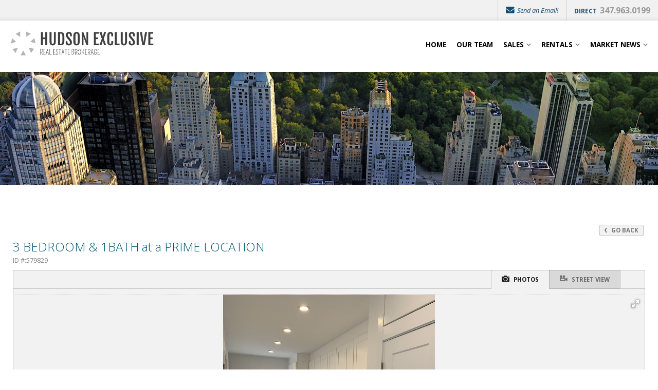

--- FILE ---
content_type: text/html
request_url: https://hudson-ny.com/default.asp?f=listing_details&listingid=579829&listingtype=7
body_size: 36261
content:

<!DOCTYPE html>
<!--<!DOCTYPE html PUBLIC "-//W3C//DTD XHTML 1.0 Transitional//EN" "http://www.w3.org/TR/xhtml1/DTD/xhtml1-transitional.dtd">-->


<html lang="en" dir="ltr">
<head>

<!-- BEGIN LINKU HEADER
======================================================================================================== -->
<!--Website Header BEGIN -->

<meta http-equiv="X-UA-Compatible" content="IE=edge" />


			<title>3 BEDROOM & 1BATH at a PRIME LOCATION - 25-35 32nd St, Long Island City NY</title>
			<meta property="og:title" content="3 BEDROOM & 1BATH at a PRIME LOCATION - 25-35 32nd St, Long Island City NY" />
			<meta property="og:description" content="Write Content Here..." />
			<meta property="og:type" content="website" />
			<meta property="og:url" content="https://hudson-ny.com/default.asp" />
			
			<meta property="og:image" content="https://linkuphotos.imgix.net/listing_pictures/12043/IMG-1432.jpg?w=800&h=600" />
			  
			<meta http-equiv="Content-Language" content="en-us" />
			<meta http-equiv="Content-Type" content="text/html; charset=utf-8" />
			
			<meta name="description" content="Write Content Here..." />
			
			<meta name="keywords" content="real estate sales, buyer broker, buyers agent, Hudson Exclusive, Hudson Exclusive Real Estate, Hudson Executive Real Estate,  Real Estate,  Realtor, New York, Hudson, seller agent, commercial, Astoria, Long Island City, amazon, queens, " />
			
			<meta name="Author" content="Hudson Exclusive " />
			<meta name="rating" content="General" />

	
<meta name="viewport" content="width=device-width, initial-scale=1.0">
<meta name="format-detection" content="telephone=no">
<style>
#lu-sec-wrap > footer > div > section.lu-footer-info > div.lu-footer-email > a, 
#lu-sec-wrap > footer > div > section.lu-footer-info > div.lu-footer-phone-alt > em{
font-weight: 500!important;
}
</style>
<base target="_top">


<!-- 2.0 GLOBAL CSS
======================================================================================================== -->
<link href="/website/style/style_v2.css" rel="stylesheet" type="text/css">
<link href="/website/style/style.asp?id=12043" rel="stylesheet" type="text/css">

<link href="/website/listings/calendar/css/calendar.css" rel="stylesheet" type="text/css"/>



<!-- AJAX PLUGINS
======================================================================================================== -->
 
  <script src="https://ajax.googleapis.com/ajax/libs/jquery/1.10.2/jquery.min.js"></script>


<!-- custom onload js events -->
<script type="text/javascript" src="/website/includes_v2/multi_onload_events.js"></script>

<!-- global responsive content -->
<script>
//anonymous function wrapper for third party noConflict support
(function($) {  

  function lu_gl_responsive() {
	var lu_gl_width = $("#lu-gl").width();
	if (lu_gl_width >= 1200) {$("#lu-gl").attr('class','lu-gl--sm lu-gl--md lu-gl--lg lu-gl--xl');}
	else if ((lu_gl_width >= 900) && (lu_gl_width < 1200)) {$("#lu-gl").attr('class','lu-gl--sm lu-gl--md lu-gl--lg');}
	else if ((lu_gl_width >= 700) && (lu_gl_width < 900)) {$("#lu-gl").attr('class','lu-gl--sm lu-gl--md');}
	else if ((lu_gl_width >= 500) && (lu_gl_width < 700)) {$("#lu-gl").attr('class','lu-gl--sm');}
	else if (lu_gl_width < 500) {$("#lu-gl").attr('class','lu-gl--xs');}
  }
  $(document).ready(function () {lu_gl_responsive()}); 
  $(window).resize(function() {lu_gl_responsive()});	

})(jQuery);  
</script>


<!-- jquery fancybox 2.15 -->
<script type="text/javascript" src="/website/function/fancybox2_15/jquery.fancybox.pack.js?v=2.1.5"></script>
<link rel="stylesheet" href="/website/function/fancybox2_15/jquery.fancybox.css?v=2.1.7" type="text/css" media="screen" />

<!-- jquery motionpack (collapsable divs) -->
<script language="JavaScript" src="/website/listings/js/motionpack.js"></script>

<!-- jquery cycle2 -->
<script src="/website/function/jquery/jquery.cycle2.js" type="text/javascript"></script>
<script src="/website/function/jquery/jquery.cycle2.carousel.js" type="text/javascript"></script>

<!-- jquery fotorama -->
<link href="/website/slideshow_fotorama/fotorama.css" rel="stylesheet">
<script>
  blockFotoramaData = true;
</script>
<script src="/website/slideshow_fotorama/fotorama.js"></script>



</head>



<body >




<!-- END LINKU HEADER
======================================================================================================== -->
<!--Website Header END -->


	<!--[if lte IE 6]>
	<script type="text/javascript" src="/website/function/fixpngs/supersleight-min.js"></script>
	<![endif]-->

	
<link href='https://fonts.googleapis.com/css?family=Open+Sans:400,400italic,700,700italic,300italic,300' rel='stylesheet' type='text/css'>
<link type="text/css" rel="stylesheet" href="/website/style/fontawesome/font-awesome.min.css">
<link type="text/css" rel="stylesheet" href="/website/style/themify/themify-icons.css">
<link href="/website/zseries2/templates/liquid/css/layout.css" rel="stylesheet" type="text/css" />
<link href="/website/zseries2/templates/liquid/css/customcolor.asp?mastertemplatesettingid=0&templatesettingid=10075&rid=12043&loadsettings=1" rel="stylesheet" type="text/css" />
<script type="text/javascript" src="/website/zseries2/dynamic_js/common_js.asp"></script>

<!--include virtual="/website/zseries2/zseries_stylesheet.asp"-->

<style>


		/*global CSS*/
		
		/*global template CSS*/
		
/*content page template CSS*/

</style>



<!--
image 1:  Header Logo
image 2:  Main Image
image 3:  Section BG: Quick Search
image 4:  Section BG: Home Value
image 5:  Section BG: Slogan
image 6:  Section BG: Testimonials
image 7:  Callout Photo 1
image 8:  Callout Photo 2
image 9:  Callout Photo 3
image 10: Callout Photo 4
image 11: Footer Agent
image 12: Content Image
image 13: Featured Agent

designsetting1:  Header Layout:: minimal / expanded
designsetting2:  Logo Size:: standard / tall
designsetting3:  Logo Background:: transparent / white
designsetting4:  Logo/Title Priority:: logo / title
designsetting5:  Header Opacity:: 1, 0.9, 0.8, 0.7, 0.6, 0.5, 0.4, 0.3, 0.2, 0.1, 0
designsetting6:  Header Text Color:: standard / light / dark
designsetting7:  Navigation Bar Opacity:: 1, 0.9, 0.8, 0.7, 0.6, 0.5, 0.4, 0.3, 0.2, 0.1, 0
designsetting8:  Body Layout:: standard / twocolumn 
designsetting9:  Main Image Height:: standard / minimal / fullscreen
designsetting10: Main Image Widget:: none / quicksearch / homevalue
designsetting11: Main Image Widget Position:: bottom / center
designsetting12: Image Overlays:: dark / light
designsetting13: Section Panel 01:: iconcallouts, quicksearch, homevalue, slogan, testimonials, imagecallouts, listings, contact, communities, agents, customhome, customwelcome, nopanel
designsetting14: Section Panel 02:: quicksearch, iconcallouts, homevalue, slogan, testimonials, imagecallouts, listings, contact, communities, agents, customhome, customwelcome, nopanel
designsetting15: Section Panel 03:: listings, iconcallouts, quicksearch, homevalue, slogan, testimonials, imagecallouts, contact, communities, agents, customhome, customwelcome, nopanel
designsetting16: Section Panel 04:: contact, iconcallouts, quicksearch, homevalue, slogan, testimonials, imagecallouts, listings, communities, agents, customhome, customwelcome, nopanel
designsetting17: Section Panel 05:: imagecallouts, iconcallouts, quicksearch, homevalue, slogan, testimonials, listings, contact, communities, agents, customhome, customwelcome, nopanel
designsetting18: Section Panel 06:: slogan, iconcallouts, quicksearch, homevalue, testimonials, imagecallouts, listings, contact, communities, agents, customhome, customwelcome, nopanel
designsetting19: Section Panel 07:: nopanel, iconcallouts, quicksearch, homevalue, slogan, testimonials, imagecallouts, listings, contact, communities, agents, customhome, customwelcome
designsetting20: Section Panel 08:: nopanel, iconcallouts, quicksearch, homevalue, slogan, testimonials, imagecallouts, listings, contact, communities, agents, customhome, customwelcome
designsetting21: Section Panel 09:: nopanel, iconcallouts, quicksearch, homevalue, slogan, testimonials, imagecallouts, listings, contact, communities, agents, customhome, customwelcome
designsetting22: Section Panel 10:: nopanel, iconcallouts, quicksearch, homevalue, slogan, testimonials, imagecallouts, listings, contact, communities, agents, customhome, customwelcome
designsetting23: Section Panel 11:: nopanel, iconcallouts, quicksearch, homevalue, slogan, testimonials, imagecallouts, listings, contact, communities, agents, customhome, customwelcome
designsetting24: Section Panel 12:: nopanel, iconcallouts, quicksearch, homevalue, slogan, testimonials, imagecallouts, listings, contact, communities, agents, customhome, customwelcome
designsetting25: Icon Callout 01 Title:: (blank text input)
designsetting26: Icon Callout 01 Body:: (blank text input)
designsetting27: Icon Callout 01 Icon:: (font icon selections)
designsetting28: Icon Callout 01 Link:: (blank text input)
designsetting29: Icon Callout 02 Title:: (blank text input)
designsetting30: Icon Callout 02 Body:: (blank text input)
designsetting31: Icon Callout 02 Icon:: (font icon selections)
designsetting32: Icon Callout 02 Link:: (blank text input)
designsetting33: Icon Callout 03 Title:: (blank text input)
designsetting34: Icon Callout 03 Body:: (blank text input)
designsetting35: Icon Callout 03 Icon:: (font icon selections)
designsetting36: Icon Callout 03 Link:: (blank text input)
designsetting37: Icon Callout 04 Title:: (blank text input)
designsetting38: Icon Callout 04 Body:: (blank text input)
designsetting39: Icon Callout 04 Icon:: (font icon selections)
designsetting40: Icon Callout 04 Link:: (blank text input)
designsetting41: Section Headline:: Quick Search "Find Your Dream Home"
designsetting42: Section Headline:: Home Value "How much is your home worth?"
designsetting43: Section Headline:: Testimonials "What People are Saying"
designsetting44: Section Headline:: Listings "Our Listings"
designsetting45: Section Headline:: Contact "Get in Touch"
designsetting46: Section Headline:: Communities "Communities"
designsetting47: Section Headline:: Agents "Meet Our Agents"
designsetting48: Slogan Title:: (blank text input)
designsetting49: Slogan Body:: (blank text input)
designsetting50: Featured Listings Layout:: tile / carousel
designsetting51: Footer Quick Links:: visible / hidden
designsetting52: Footer Contact Form:: visible / hidden
designsetting53: Content Image: autowidth / fullwidth
designsetting54: IDX Hot Sheet Number
designsetting55: Section Headline:: IDX Hot Sheet "Find Your Dream Home"
designsetting56: Featured Agents Layout:: tile / carousel
-->

<div id="lu-bodywrapper" class="
  rgbtextcolor3_light
  rgbtextcolor4_dark
  rgbtextcolor5_dark
  rgbtextcolor6_none
  rgbtextcolor7_dark
  rgbtextcolor8_dark
  setting-header-minimal
  setting-logo-standard
  setting-logo-transparent
  setting-priority-logo  
  setting-headertext-dark  
  setting-footerlinks-visible
  setting-footercontact-visible
  setting-contentimage-fullwidth"
>

<header class="lu-header lu-header-min" id="lu-header">
  <section class="lu-header-contact">
    <ul>
      <li class="lu-header-email"><a href="mailto:Sam@Hudson-NY.com"><i class="fa fa-envelope" aria-hidden="true"></i> Send an Email!</a></li>             
          <li class="lu-header-phone-alt"><span>Direct</span> 347.963.0199</li>  
        
    </ul>
  </section>
  <section class="lu-header-body">
    <a class="lu-header-title" id="lu-header-title" href="/" >
      <img  alt=" Logo" src="/website/agent_zseries_files/12043/new_logo.png" width="0" height="0">
    </a>
    <a class="lu-nav-trigger" id="lu-nav-trigger" aria-label="Open Navigation Menu"><i class="fa fa-bars" aria-hidden="true"></i></a>
    <nav id="lu-nav">
	  <!--<script type="text/javascript" src="/website/advmenus_v2/js/drop_down.js"></script>-->

<!-- START MENU CODE-->
<ul id="dyn_nav_h" class="dropdown">

		<li><div><a target="" href="/" class="dyn_nav_mm">Home</a></div></li> 

		<li><div><a target="" href="/default.asp.f-meetouragents" class="dyn_nav_mm">Our Team</a></div></li> 
  
  <li aria-haspopup="true"><div><a href="#" class="dyn_nav_mm dyn_nav_a">Sales</a></div> 
    
    <ul class="dyn_nav_dd"> 
      <span>
     	      
              <li aria-haspopup="false"><a target="_self" href="/default.asp.f-listings">Exclusive Listings For Sale</a></li> 
              
              <li aria-haspopup="false"><a target="_self" href="/default.asp.f-sold_listings">Recently Sold</a></li> 
         
	</span>     
    </ul> 
	    
  </li> 
  
  <li aria-haspopup="true"><div><a href="#" class="dyn_nav_mm dyn_nav_a">Rentals</a></div> 
    
    <ul class="dyn_nav_dd"> 
      <span>
     	      
              <li aria-haspopup="false"><a target="_self" href="/default.asp.f-rental_listings">Available For Rent</a></li> 
              
              <li aria-haspopup="false"><a target="_self" href="/default.asp.f-rented_listings">Recently Rented</a></li> 
              
              <li aria-haspopup="false"><a target="_self" href="/default.asp.f-rental_app.d-propertymanagement">Rental Application</a></li> 
         
	</span>     
    </ul> 
	    
  </li> 
  
  <li aria-haspopup="true"><div><a href="#" class="dyn_nav_mm dyn_nav_a">Market News</a></div> 
    
    <ul class="dyn_nav_dd"> 
      <span>
     	      
              <li aria-haspopup="false"><a target="_self" href="/default.asp.f-news">General Real Estate News</a></li> 
         
	</span>     
    </ul> 
	    
  </li> 
 
</ul> 
<!-- END MENU CODE-->

      <ul class="lu-nav-contact">
		             
            <li class="lu-nav-phone-alt"><a href="tel:347.963.0199"><span>Direct</span> 347.963.0199</a></li>  
          
      </ul>
    </nav>
  </section>
</header>

<div class="lu-mainimage-interior">
  <div style="background-image: url('/website/agent_zseries_files/12043/2.jpg');"></div>
</div>

<div class="lu-sec-wrap" id="lu-sec-wrap" aria-label="main" role="main">

  <section class="lu-sec-interior-content">
    <hr class="lu-sec-border"/>
	<div class="lu-contentwrap lu-interior-content">
      



<!-- BEGIN LINKU DEFAULT PAGE
======================================================================================================== -->


<div class="lu-gl" id="lu-gl">

<div class="lu-gl-ld-back">
  
    <a class="lu-gl-button" onClick="javascript:history.back(1);return false;"><span class="lu-gl-icon-chevron-left"></span> Go Back</a>
  
</div>



<script>

// window.onload W3C cross-browser with a fallback
// Fixes conflict for addLoadEvent and HeatMap
function addLoadEvent(func) {
  if (window.addEventListener)
	window.addEventListener("load", func, false);
  else if (window.attachEvent)
	window.attachEvent("onload", func);
  else { // fallback
	var old = window.onload;
	window.onload = function() {
	  if (old) old();
	  func();
	};
  }
}
if (!window.console) {
  window.console = {
	log: function() {}
  };
}

// photo view
function photoview() {
  $('#lu-gl-ld-tabwindow').html('<div class="lu-gl-ld-tabwindow-photos"><div class="fotorama" data-width="100%" data-loop="true" data-min-height="200" data-max-height="550" data-ratio="5/3.25" data-fit="contain" data-max-width="100%" data-nav="thumbs" data-thumbwidth="81" data-thumbheight="53" data-autoplay="true" data-allowfullscreen="true"><img src="https://photos.linkurealty.com/listing_pictures/12043/IMG-1432.jpg" data-caption=""/><img src="https://photos.linkurealty.com/listing_pictures/12043/IMG-1416.jpg" data-caption=""/><img src="https://photos.linkurealty.com/listing_pictures/12043/IMG-1417.jpg" data-caption=""/><img src="https://photos.linkurealty.com/listing_pictures/12043/IMG-1425.jpg" data-caption=""/></div></div>');
  $(function () {
	$('.fotorama')
	  .on('fotorama:fullscreenenter fotorama:fullscreenexit', function (e, fotorama) {
	  if (e.type === 'fotorama:fullscreenenter') {
		// Options for the fullscreen
		fotorama.setOptions({
			fit: 'contain'
		});
	  } else {
		// Back to normal settings
		fotorama.setOptions({
			
			fit: 'contain'
			
		});
	  }
	  })
	  .fotorama();
  });
}
addLoadEvent(photoview);

$(document).ready(function() {

  // tabs
  $(".lu-gl-ld-tabs a").click(function(){
	$this = $(this);
	var thisTab = $this.attr("id");
	if ($this.hasClass("lu-gl-ld-tab-active")) {	  
	} else {
	  if ($this.attr("id") == "lu-gl-ld-tab-photos") {	  
		photoview()	  
	  } else if ($this.attr("id") == "lu-gl-ld-tab-map") {
		$('#lu-gl-ld-tabwindow').html('<div class="lu-gl-ld-tabwindow-map"><iframe src="https://linku.app/website/maps/map_google_byaddress.asp?rid=12043&address=25-35 32nd St&city=Long Island City&state=NY&zip=11102&mapwidth=&mapheight=" border="0" frameborder="0" scrolling="no">Your browser does not support inline frames or is currently configured not to display inline frames.</iframe></div>');	
	  } else if ($this.attr("id") == "lu-gl-ld-tab-street") {
		$('#lu-gl-ld-tabwindow').html('<div class="lu-gl-ld-tabwindow-map"><iframe src="https://linku.app/website/maps/streetview_map_google_byaddress.asp?rid=12043&address=25-35 32nd St&city=Long Island City&state=NY&zip=11102&mapwidth=&mapheight=" border="0" frameborder="0" scrolling="no">Your browser does not support inline frames or is currently configured not to display inline frames.</iframe></div>');	  
	  }
	  $(".lu-gl-ld-tabs a").removeClass("lu-gl-ld-tab-active");
	  $this.addClass("lu-gl-ld-tab-active");
	}
  });
});

// remove empty detail sections
$(document).ready(function() {
  $(".lu-gl-ld-det-sec").each(function() {
	if ( $.trim( $(this).text() ).length == 0 ) {
	  if ( $(this).children().length == 0 ) {
		$(this).remove();
	  }
	}
  });
});

// button bar placement
function buttonBarFunction() {
  var barWidth = $(".lu-gl-ld-buttonwrap").width();
  var buttonWidth = $(".lu-gl-ld-buttons > div").width();
  var shareWidth = $(".lu-gl-ld-share > div").width();
  if ( buttonWidth + shareWidth + 20 < barWidth ) {
	$(".lu-gl-ld-buttonwrap").addClass("lu-gl-ld-buttonwrap-single");
  } else {
	$(".lu-gl-ld-buttonwrap").removeClass("lu-gl-ld-buttonwrap-single");	  
  };
}
$(document).ready(function () {buttonBarFunction()}); 
$(window).resize(function() {buttonBarFunction()});	

// launch schedule form
$(document).ready(function() {
  $(".lu-gl-ld-schedule-dates a").click(function(){
    $this = $(this)
    var date = $this.data("date");
    $("input[name=scheduledate]").val(date);
    $("#lu-gl-ld-schedule-leadform h2 strong").html(date);
  });
  $(".lu-gl-ld-schedule-dates a").fancybox({
    openEffect	: 'none',
    closeEffect	: 'none',
    'type'		  : 'inline',
    href     : "#lu-gl-ld-schedule-leadform"
  });
});

// validate leadgen 
function FrontPage_Form1_Validator(varForm) {	
  var theForm = document.getElementById(varForm)

  if (theForm.firstname.value == "") {
    alert("Please enter a value for the \"First Name\" field.");
    theForm.firstname.focus();
    return (false);
  }

  if (theForm.lastname.value == "") {
    alert("Please enter a value for the \"Last Name\" field.");
    theForm.lastname.focus();
    return (false);
  }

  if (theForm.emailaddress.value == "") {
    alert("Please enter a value for the \"Email Address\" field.");
    theForm.emailaddress.focus();
    return (false);
  }

  if (theForm.phonenumber.value == "") {
    alert("Please enter a value for the \"Phone Number\" field.");
    theForm.phonenumber.focus();
    return (false);
  }

  document['schedule_leadgen'].submit();

}

</script>



<!-- for facebook sharing, etc-->
<div id="alternativeimage" style="display:none;">
  <img title="3 BEDROOM & 1BATH at a PRIME LOCATION" src="https://photos.linkurealty.com/listing_pictures/12043/IMG-1432.jpg" width="500" height="475" border="1" hspace="7" style="border: 1px solid #000000">
</div>

<div class="lu-gl-ld-head1"> 
 
  <div class="lu-gl-ld-title">
    <h1 class="lu-gl-pagetitletext">3 BEDROOM & 1BATH at a PRIME LOCATION</h1> 
    <span class="lu-gl-ld-id">ID #:579829</span>
  </div>

  <div class="lu-gl-panel lu-gl-ld-tabpanel">
	<div class="lu-gl-ld-tabs">
      <div>
        <span></span>
        <a id="lu-gl-ld-tab-photos" class="lu-gl-ld-tab-active"><span class="lu-gl-icon-camera"></span> Photos</a>
        <a id="lu-gl-ld-tab-street"><span class="lu-gl-icon-video-camera"></span> Street View</a>
        <span></span>
      </div>
    </div>     
    <div id="lu-gl-ld-tabwindow">
    </div> 
  </div>

  <div class="lu-gl-ld-infocol">

    <div class="lu-gl-ld-headinfo">
      <div class="lu-gl-ld-price">
        <div>$3,250</div>      
        
      </div>
      <div class="lu-gl-ld-add">
        <div></div>
        <div>Long Island City,&nbsp;NY&nbsp;11102&nbsp;United States</div>        
      </div>
          
      <div class="lu-gl-ld-icons">
        <div style="background: #900;"><span class="lu-gl-icon-checkbox-checked"></span> Rented</div>
        
      </div>

      
      
        <div class="lu-gl-ld-summ">
          <div><span>Bedrooms:</span> 3</div><div><span>Bathrooms:</span> 1</div><div><span>Square Feet:</span> 950</div> <div><span>Min. Down:</span> N/A</div><div><span>Lot Size:</span> N/A</div><div><span>HOA Fees:</span>	N/A</div><div><span>Floors:</span> 3</div><div><span>Property Type:</span> Multi-Family/Unit</div>
        </div>
       
      

    </div> 

    <div class="lu-gl-ld-headinfo-col">
        
      <div class="lu-gl-panel lu-gl-ld-presented">  
        
          <h3>Presented By:</h3>
          <div> 
            
              <h4>
                
                <span>Hudson Exclusive</span>
              </h4>
            
        <div class="lu-gl-ld-presented-contact">
        
          </div>
        
          <a href="default.asp?f=listing_inquireform&d=forms&listingID=579829&listingtype=7&email=41F72D154E8341F18C09B2843A416FE348&vacation=" class="lu-gl-button-color lu-gl-ld-presented-button" title="Inquire About Listing">Inquire About Listing</a>
              
        </div>

      </div>    
  </div>
  
  <div class="lu-gl-clear"></div>

</div>  

</div>



<div class="lu-gl-clear"></div>
<div class="lu-gl-ld-buttonwrap">

  <div class="lu-gl-ld-buttons">
    <div>
      <!--<a target="_blank" href="/frame.asp?frameurl=website/listings/listing_photos_fullscreen.asp?listingid=579829&fsboclientid=0&rid=12043" title="View Large Photos" class="ld_bar_lgphoto"><span>Photos</span></a>-->
      
      <div class="lu-gl-clear"></div>
    </div>
  </div>
  
  <div class="lu-gl-ld-share">
    <div>     
      <div>Share this Listing:</div>
      <a class="st_facebook_large st-custom-button" data-network="facebook"></a>
      <a class="st_twitter_large st-custom-button" data-network="twitter"></a>
      <a class="st_sharethis_large st-custom-button" data-network="sharethis"></a>
      <!--
      <span class='' displayText='Facebook'></span>
      <span class='' displayText='Tweet'></span>
      <span class='' displayText='ShareThis'></span>
      <span class='st__large' displayText=''></span>
      -->
      
      <script type="text/javascript" src="//platform-api.sharethis.com/js/sharethis.js#product=custom-share-buttons"></script>
      <script>
        (function(document) {
          var shareButtons = document.querySelectorAll(".st-custom-button[data-network]");
          for(var i = 0; i < shareButtons.length; i++) {
            var shareButton = shareButtons[i];
            
            shareButton.addEventListener("click", function(e) {
               var elm = e.target;
               var network = elm.dataset.network;
               
               console.log("share click: " + network);
            });
          }
        })(document);
      </script>
     </div>
  </div>

  <div class="lu-gl-clear"></div>
</div>


<h2 class="lu-gl-heading">Rental Details</h2>
<div class="lu-gl-ld-sec">  

  	 

  <div class="lu-gl-ld-det lu-gl-ld-det-sec">
    <div><span>Application Fee:</span> N/A</div>
    <div><span>Deposit:</span> $3,250.00</div>
    <div><span>Pets Allowed:</span> No</div><div><span>Smoking:</span> No</div>
  </div>

  

</div>




<h2 class="lu-gl-heading">Property Details</h2>
<div class="lu-gl-ld-sec">  

  
  

  <div class="lu-gl-ld-det lu-gl-ld-det-sec">
    

  </div>


   
        
</div> 





<div class="lu-gl-ld-foot lu-gl-fine">
  
  <p>Information provided is for viewer's personal, non-commercial use and may not be used for any purpose other than to identify prospective properties the viewer may be interested in. All information is deemed reliable but its accuracy is not guaranteed and the viewer should independently verify all information.</p>
  
    <p>Licensed Real Estate Broker10491207925</p>
  
</div>




</div> <!-- .lu-gl -->


<!-- END LINKU DEFAULT PAGE
======================================================================================================== -->



        
	</div>
    <div class="lu-gl-clear"></div>
  </section>

  <footer>
  <div class="lu-footer-wrap">
    <section class="lu-footer-info">
      
        <div class="lu-footer-logo"><img  alt=" Logo" src="/website/agent_zseries_files/12043/new_logo.png" width="0" height="0"></div>          
      
      <span style="display: none;"></span>
      <h4>Hudson Exclusive </h4>
                   
          <div class="lu-footer-phone-alt"><span>Direct</span> <em>347.963.0199</em><a href="tel:347.963.0199">347.963.0199</a></div>  
        
          <div class="lu-footer-address">
            <i class="fa fa-map-marker" aria-hidden="true"><span class="lu-gl-sr-only">Address:</span></i>
            <div>12-02 Astoria Blvd</div><div>Long Island City, NY&nbsp;11102</div>
          </div>
        <div class="lu-footer-email"><i class="fa fa-envelope" aria-hidden="true"><span class="lu-gl-sr-only">Email:</span></i> <a href="mailto:Sam@Hudson-NY.com">Sam@Hudson-NY.com</a></div>
    </section>
    <section class="lu-footer-links">
      <h5>Quick Links</h5>
      
    <div id="navtabs"><ul>
    
<li><a href="/default.asp.f-meetouragents" target="">Our Team</a></li>

<li><a href="/default.asp.f-listings" target="">Exclusive Listings For Sale</a></li>

<li><a href="/default.asp.f-news" target="">General Real Estate News</a></li>

<li><a href="/default.asp.f-lots_land" target="">Lots & Land</a></li>

<li><a href="/default.asp.f-listings_commercial" target="">Commercial Listings</a></li>

</ul></div>

    </section>
    <section class="lu-footer-contact lu-form">
      <h5>Get in Touch</h5>
      <script language="JavaScript" src="/website/forms/includes/gen_validatorv31.js" type="text/javascript"></script>

<form class="lu-widg-contact" name="contactformfooter" method="post" action="/default.asp?f=zseries_widgetform_process&d=forms">
  <fieldset>
    <label><span class="lu-gl-sr-only">First Name</span><input type="text" name="firstname" placeholder="First Name" class="lu-widg-contact-first" aria-label="First Name" /></label>
    <label><span class="lu-gl-sr-only">Last Name</span><input type="text" name="lastname" placeholder="Last Name" class="lu-widg-contact-last" aria-label="Last Name" /></label>
    <label><span class="lu-gl-sr-only">Phone Number</span><input type="text" name="phonenumber" placeholder="Phone Number" class="lu-widg-contact-phone" aria-label="Phone Number" /></label>
    <label><span class="lu-gl-sr-only">Email Address</span><input type="text" name="emailaddress" placeholder="Email Address" class="lu-widg-contact-email" aria-label="Email Address" /></label>
  </fieldset>
  <fieldset class="lu-widg-contact-comments-set">
    <label><span class="lu-gl-sr-only">Comments</span><textarea name="comments" placeholder="Questions/Comments?" class="lu-widg-contact-comments" aria-label="Comments"></textarea></label>
  </fieldset>
  
    <fieldset class="lu-widg-contact-recaptcha-set">
      
    <div class="lu-gl-fm-recaptcha">
      <div class="g-recaptcha" id="grecaptcha_contactformfooter"></div>
    </div>

    <!--<input name="imagekey" type="hidden" value="AG581" />-->

    <!--
    <div class="lu-gl-panel lu-gl-fm-captcha">
      <div>Please type the characters you see in the image below:</div>
      <img src="/website/forms/images/imagekey1.jpg" />
      <input name="imagekey" type="text" />
    </div>
    -->


    </fieldset>
    <!--
    <fieldset class="lu-widg-contact-captcha-set">
      <div><strong>Image Verification</strong> Please copy the letters you see into the space provided.</div>
      <div>
        <img src="/website/forms/images/imagekey1.jpg" alt="Image Verification Code" />
        <label><span class="lu-gl-sr-only">Enter Image Verification Code</span><input type="text" name="imagekey" class="lu-widg-contact-captcha" aria-label="Image Key" aria-required="true" /></label>
      </div>
    </fieldset>
    -->
  
  <fieldset class="lu-widg-contact-submit-set">
    <input type="hidden" name="leadtype" value="Widget Form">
    <input type="hidden" name="leadcategoryid" value="791"/>
    <input type="hidden" name="referralurl" value="">
    <input type="hidden" name="verifyform" value="1" />
    <input type="hidden" name="mailsubject" value="">
    <button type="submit" class="lu-widg-contact-submit" aria-label="Send Message"><span>Send Message </span><i class="fa fa-angle-right" aria-hidden="true"></i></button>
  </fieldset>
</form>

<script language="JavaScript" type="text/javascript"> 
var frmvalidator = new Validator("contactformfooter");
frmvalidator.addValidation("firstname","req","Please enter your First Name");
frmvalidator.addValidation("firstname","maxlen=25","Max length for First Name is 25 characters");
frmvalidator.addValidation("firstname","alpha","Please enter a valid First Name");
frmvalidator.addValidation("lastname","req","Please enter your Last Name");
frmvalidator.addValidation("lastname","maxlen=25","Max length for First Name is 25 characters");
frmvalidator.addValidation("lastname","alpha","Please enter a valid Last Name");
frmvalidator.addValidation("phonenumber","req","Please enter your Phone Number");
frmvalidator.addValidation("phonenumber","maxlen=50");
frmvalidator.addValidation("emailaddress","req","Please enter your E-mail Address");
frmvalidator.addValidation("emailaddress","maxlen=50","Max length for E-Mail is 50 characters");
frmvalidator.addValidation("emailaddress","email","Please enter a valid E-mail Address");

  $('form[name=contactformfooter]').submit(function() {
    

    var recaptchaval_contactformfooter = grecaptcha.getResponse(grecaptcha_contactformfooter);
    if (recaptchaval_contactformfooter === "") {
      
        alert("Please verify you are not a robot.")
      
      return (false);
    };

    //if (theForm.imagekey.value == "")
    //{
    //  alert("Please enter a value for the \"Image Key\" field.");
    //  theForm.imagekey.focus();
    //  return (false);
    //}


    return true;
  });
  //frmvalidator.addValidation("imagekey","req","Please enter the characters from the image key");

</script>  
      <div class="lu-gl-clear"></div>  
    </section>
    <div class="lu-footer-logos">
      
    </div>   
        
      <div class="lu-footer-license">       
        Licensed Real Estate Broker&nbsp;
        10491207925      
      </div>
    
      <div class="lu-footer-script">
        <script>
$('#dyn_nav_h > li:nth-child(6) > div:nth-child(1) > a:nth-child(1)').attr('target', '_blank');
</script>
        <div class="lu-gl-clear"></div>
        License #:10491207925 
</br>
Individual Broker License# 10351206391
      </div>
    
  </div>
  <section class="lu-footer-social">
    <div class="lu-footer-wrap">
      

  <div id="nav_social">
  
    
    <!---->
    <!---->

  </div>

 
      <div class="lu-footer-powered">
        <a href="https://www.linkurealty.com/?utm_campaign=referral-links&utm_medium=website&utm_source=linkurealty-client-website-footer&utm_content=client-website-footer&utm_term=hudson-ny.com" target="_blank" title="Powered by LinkURealty" aria-label="Opens in a New Window">Powered by linkurealty.com</a>
      </div>
    </div>
  </section>
</footer>
<!-- BEGIN ZSERIES STUDIO FOOTER SCRIPTS
======================================================================================================== -->

<!-- custom footer -->

<!-- custom template footer -->

<!-- custom content footer -->

<!-- custom template content footer -->




<!-- BEGIN LINKU FOOTER
======================================================================================================== -->
<!--Website Footer BEGIN -->


<div id="footinc_wrap">

<!-- footer logos -->
  <div id="footinc_logos">
	
  </div>

  	
<!-- footer contact -->  
    <div id="footinc_contact">
	  <div class="title">Hudson Exclusive </div>
	  <div class="title"></div>
      <div></div>
      <div>12-02 Astoria Blvd</div>
      <div>Long Island City, NY&nbsp;11102&nbsp;US</div>
      <div>Licensed Real Estate Broker&nbsp;10491207925</div>
      <div><a href="http://www.hudson-ny.com">www.hudson-ny.com</a></div>
    </div>  
  
<!-- footer seo links -->
	<div id="footinc_seo">
	  
	  <a href="/" target="">Home</a>
	  <a href="/default.asp.f-rental_listings" target="">Available For Rent</a>
	  <a href="/default.asp.f-meetouragents" target="">Our Team</a>
	  <a href="/default.asp.f-rented_listings" target="">Recently Rented</a>
	  <a href="/default.asp.f-rental_app.d-propertymanagement" target="">Rental Application</a>
	  <a href="/default.asp.f-listings" target="">Exclusive Listings For Sale</a>
	  <a href="/default.asp.f-news" target="">General Real Estate News</a>
	  <a href="/default.asp.f-display_offices.d-offices" target="">Our NY Office Location</a>
	  <a href="/default.asp.f-sold_listings" target="">Recently Sold</a>
	  <a href="/default.asp.f-lots_land" target="">Lots & Land</a>
	  <a href="/default.asp.f-listings_commercial" target="">Commercial Listings</a>
	  <a href="/default.asp.pg-PreeReleases" target="">Press Releases</a>
	  <a href="/default.asp.pg-AstoriaLongIslandCity" target="">Astoria/Long Island City</a>
	  <a href="/default.asp.pg-RealEstateIndustry" target="">Real Estate Industry</a>
	</div>
  
<!-- footer powered by -->  
    <div id="footinc_powered">
      <a target="_blank" aria-label="Opens in a New Window" href="https://www.linkurealty.com/?utm_campaign=referral-links&utm_medium=website&utm_source=linkurealty-client-website-footer&utm_content=client-website-footer&utm_term=hudson-ny.com">Powered by LinkURealty - Real Estate Web Design &amp; Websites</a>
      
    </div>  
  
</div>




<!-- google recaptcha -->


<script src="https://www.google.com/recaptcha/api.js?onload=CaptchaCallback&render=explicit"></script>
<script>

    grecaptcha_contactformfooter;


    var CaptchaCallback = function() {
      grecaptcha_contactformfooter = grecaptcha.render('grecaptcha_contactformfooter', {'sitekey' : '6Ldyx1gUAAAAACHrNz7cEXxN-gDowpa3B-MQYC4y'});

    };

    $('<input name="imagekey" type="hidden" value="AG581" />').insertAfter(".lu-gl-fm-recaptcha");

</script>





<!-- END LINKU FOOTER
======================================================================================================== -->
<!--Website Footer END -->


</div>

</div><!--#lu-bodywrapper-->

<script type="text/javascript" src="/website/zseries2/templates/liquid/js/global.js"></script>

</body>
</html>


--- FILE ---
content_type: text/html; charset=utf-8
request_url: https://www.google.com/recaptcha/api2/anchor?ar=1&k=6Ldyx1gUAAAAACHrNz7cEXxN-gDowpa3B-MQYC4y&co=aHR0cHM6Ly9odWRzb24tbnkuY29tOjQ0Mw..&hl=en&v=PoyoqOPhxBO7pBk68S4YbpHZ&size=normal&anchor-ms=20000&execute-ms=30000&cb=g1jrintfzryy
body_size: 49468
content:
<!DOCTYPE HTML><html dir="ltr" lang="en"><head><meta http-equiv="Content-Type" content="text/html; charset=UTF-8">
<meta http-equiv="X-UA-Compatible" content="IE=edge">
<title>reCAPTCHA</title>
<style type="text/css">
/* cyrillic-ext */
@font-face {
  font-family: 'Roboto';
  font-style: normal;
  font-weight: 400;
  font-stretch: 100%;
  src: url(//fonts.gstatic.com/s/roboto/v48/KFO7CnqEu92Fr1ME7kSn66aGLdTylUAMa3GUBHMdazTgWw.woff2) format('woff2');
  unicode-range: U+0460-052F, U+1C80-1C8A, U+20B4, U+2DE0-2DFF, U+A640-A69F, U+FE2E-FE2F;
}
/* cyrillic */
@font-face {
  font-family: 'Roboto';
  font-style: normal;
  font-weight: 400;
  font-stretch: 100%;
  src: url(//fonts.gstatic.com/s/roboto/v48/KFO7CnqEu92Fr1ME7kSn66aGLdTylUAMa3iUBHMdazTgWw.woff2) format('woff2');
  unicode-range: U+0301, U+0400-045F, U+0490-0491, U+04B0-04B1, U+2116;
}
/* greek-ext */
@font-face {
  font-family: 'Roboto';
  font-style: normal;
  font-weight: 400;
  font-stretch: 100%;
  src: url(//fonts.gstatic.com/s/roboto/v48/KFO7CnqEu92Fr1ME7kSn66aGLdTylUAMa3CUBHMdazTgWw.woff2) format('woff2');
  unicode-range: U+1F00-1FFF;
}
/* greek */
@font-face {
  font-family: 'Roboto';
  font-style: normal;
  font-weight: 400;
  font-stretch: 100%;
  src: url(//fonts.gstatic.com/s/roboto/v48/KFO7CnqEu92Fr1ME7kSn66aGLdTylUAMa3-UBHMdazTgWw.woff2) format('woff2');
  unicode-range: U+0370-0377, U+037A-037F, U+0384-038A, U+038C, U+038E-03A1, U+03A3-03FF;
}
/* math */
@font-face {
  font-family: 'Roboto';
  font-style: normal;
  font-weight: 400;
  font-stretch: 100%;
  src: url(//fonts.gstatic.com/s/roboto/v48/KFO7CnqEu92Fr1ME7kSn66aGLdTylUAMawCUBHMdazTgWw.woff2) format('woff2');
  unicode-range: U+0302-0303, U+0305, U+0307-0308, U+0310, U+0312, U+0315, U+031A, U+0326-0327, U+032C, U+032F-0330, U+0332-0333, U+0338, U+033A, U+0346, U+034D, U+0391-03A1, U+03A3-03A9, U+03B1-03C9, U+03D1, U+03D5-03D6, U+03F0-03F1, U+03F4-03F5, U+2016-2017, U+2034-2038, U+203C, U+2040, U+2043, U+2047, U+2050, U+2057, U+205F, U+2070-2071, U+2074-208E, U+2090-209C, U+20D0-20DC, U+20E1, U+20E5-20EF, U+2100-2112, U+2114-2115, U+2117-2121, U+2123-214F, U+2190, U+2192, U+2194-21AE, U+21B0-21E5, U+21F1-21F2, U+21F4-2211, U+2213-2214, U+2216-22FF, U+2308-230B, U+2310, U+2319, U+231C-2321, U+2336-237A, U+237C, U+2395, U+239B-23B7, U+23D0, U+23DC-23E1, U+2474-2475, U+25AF, U+25B3, U+25B7, U+25BD, U+25C1, U+25CA, U+25CC, U+25FB, U+266D-266F, U+27C0-27FF, U+2900-2AFF, U+2B0E-2B11, U+2B30-2B4C, U+2BFE, U+3030, U+FF5B, U+FF5D, U+1D400-1D7FF, U+1EE00-1EEFF;
}
/* symbols */
@font-face {
  font-family: 'Roboto';
  font-style: normal;
  font-weight: 400;
  font-stretch: 100%;
  src: url(//fonts.gstatic.com/s/roboto/v48/KFO7CnqEu92Fr1ME7kSn66aGLdTylUAMaxKUBHMdazTgWw.woff2) format('woff2');
  unicode-range: U+0001-000C, U+000E-001F, U+007F-009F, U+20DD-20E0, U+20E2-20E4, U+2150-218F, U+2190, U+2192, U+2194-2199, U+21AF, U+21E6-21F0, U+21F3, U+2218-2219, U+2299, U+22C4-22C6, U+2300-243F, U+2440-244A, U+2460-24FF, U+25A0-27BF, U+2800-28FF, U+2921-2922, U+2981, U+29BF, U+29EB, U+2B00-2BFF, U+4DC0-4DFF, U+FFF9-FFFB, U+10140-1018E, U+10190-1019C, U+101A0, U+101D0-101FD, U+102E0-102FB, U+10E60-10E7E, U+1D2C0-1D2D3, U+1D2E0-1D37F, U+1F000-1F0FF, U+1F100-1F1AD, U+1F1E6-1F1FF, U+1F30D-1F30F, U+1F315, U+1F31C, U+1F31E, U+1F320-1F32C, U+1F336, U+1F378, U+1F37D, U+1F382, U+1F393-1F39F, U+1F3A7-1F3A8, U+1F3AC-1F3AF, U+1F3C2, U+1F3C4-1F3C6, U+1F3CA-1F3CE, U+1F3D4-1F3E0, U+1F3ED, U+1F3F1-1F3F3, U+1F3F5-1F3F7, U+1F408, U+1F415, U+1F41F, U+1F426, U+1F43F, U+1F441-1F442, U+1F444, U+1F446-1F449, U+1F44C-1F44E, U+1F453, U+1F46A, U+1F47D, U+1F4A3, U+1F4B0, U+1F4B3, U+1F4B9, U+1F4BB, U+1F4BF, U+1F4C8-1F4CB, U+1F4D6, U+1F4DA, U+1F4DF, U+1F4E3-1F4E6, U+1F4EA-1F4ED, U+1F4F7, U+1F4F9-1F4FB, U+1F4FD-1F4FE, U+1F503, U+1F507-1F50B, U+1F50D, U+1F512-1F513, U+1F53E-1F54A, U+1F54F-1F5FA, U+1F610, U+1F650-1F67F, U+1F687, U+1F68D, U+1F691, U+1F694, U+1F698, U+1F6AD, U+1F6B2, U+1F6B9-1F6BA, U+1F6BC, U+1F6C6-1F6CF, U+1F6D3-1F6D7, U+1F6E0-1F6EA, U+1F6F0-1F6F3, U+1F6F7-1F6FC, U+1F700-1F7FF, U+1F800-1F80B, U+1F810-1F847, U+1F850-1F859, U+1F860-1F887, U+1F890-1F8AD, U+1F8B0-1F8BB, U+1F8C0-1F8C1, U+1F900-1F90B, U+1F93B, U+1F946, U+1F984, U+1F996, U+1F9E9, U+1FA00-1FA6F, U+1FA70-1FA7C, U+1FA80-1FA89, U+1FA8F-1FAC6, U+1FACE-1FADC, U+1FADF-1FAE9, U+1FAF0-1FAF8, U+1FB00-1FBFF;
}
/* vietnamese */
@font-face {
  font-family: 'Roboto';
  font-style: normal;
  font-weight: 400;
  font-stretch: 100%;
  src: url(//fonts.gstatic.com/s/roboto/v48/KFO7CnqEu92Fr1ME7kSn66aGLdTylUAMa3OUBHMdazTgWw.woff2) format('woff2');
  unicode-range: U+0102-0103, U+0110-0111, U+0128-0129, U+0168-0169, U+01A0-01A1, U+01AF-01B0, U+0300-0301, U+0303-0304, U+0308-0309, U+0323, U+0329, U+1EA0-1EF9, U+20AB;
}
/* latin-ext */
@font-face {
  font-family: 'Roboto';
  font-style: normal;
  font-weight: 400;
  font-stretch: 100%;
  src: url(//fonts.gstatic.com/s/roboto/v48/KFO7CnqEu92Fr1ME7kSn66aGLdTylUAMa3KUBHMdazTgWw.woff2) format('woff2');
  unicode-range: U+0100-02BA, U+02BD-02C5, U+02C7-02CC, U+02CE-02D7, U+02DD-02FF, U+0304, U+0308, U+0329, U+1D00-1DBF, U+1E00-1E9F, U+1EF2-1EFF, U+2020, U+20A0-20AB, U+20AD-20C0, U+2113, U+2C60-2C7F, U+A720-A7FF;
}
/* latin */
@font-face {
  font-family: 'Roboto';
  font-style: normal;
  font-weight: 400;
  font-stretch: 100%;
  src: url(//fonts.gstatic.com/s/roboto/v48/KFO7CnqEu92Fr1ME7kSn66aGLdTylUAMa3yUBHMdazQ.woff2) format('woff2');
  unicode-range: U+0000-00FF, U+0131, U+0152-0153, U+02BB-02BC, U+02C6, U+02DA, U+02DC, U+0304, U+0308, U+0329, U+2000-206F, U+20AC, U+2122, U+2191, U+2193, U+2212, U+2215, U+FEFF, U+FFFD;
}
/* cyrillic-ext */
@font-face {
  font-family: 'Roboto';
  font-style: normal;
  font-weight: 500;
  font-stretch: 100%;
  src: url(//fonts.gstatic.com/s/roboto/v48/KFO7CnqEu92Fr1ME7kSn66aGLdTylUAMa3GUBHMdazTgWw.woff2) format('woff2');
  unicode-range: U+0460-052F, U+1C80-1C8A, U+20B4, U+2DE0-2DFF, U+A640-A69F, U+FE2E-FE2F;
}
/* cyrillic */
@font-face {
  font-family: 'Roboto';
  font-style: normal;
  font-weight: 500;
  font-stretch: 100%;
  src: url(//fonts.gstatic.com/s/roboto/v48/KFO7CnqEu92Fr1ME7kSn66aGLdTylUAMa3iUBHMdazTgWw.woff2) format('woff2');
  unicode-range: U+0301, U+0400-045F, U+0490-0491, U+04B0-04B1, U+2116;
}
/* greek-ext */
@font-face {
  font-family: 'Roboto';
  font-style: normal;
  font-weight: 500;
  font-stretch: 100%;
  src: url(//fonts.gstatic.com/s/roboto/v48/KFO7CnqEu92Fr1ME7kSn66aGLdTylUAMa3CUBHMdazTgWw.woff2) format('woff2');
  unicode-range: U+1F00-1FFF;
}
/* greek */
@font-face {
  font-family: 'Roboto';
  font-style: normal;
  font-weight: 500;
  font-stretch: 100%;
  src: url(//fonts.gstatic.com/s/roboto/v48/KFO7CnqEu92Fr1ME7kSn66aGLdTylUAMa3-UBHMdazTgWw.woff2) format('woff2');
  unicode-range: U+0370-0377, U+037A-037F, U+0384-038A, U+038C, U+038E-03A1, U+03A3-03FF;
}
/* math */
@font-face {
  font-family: 'Roboto';
  font-style: normal;
  font-weight: 500;
  font-stretch: 100%;
  src: url(//fonts.gstatic.com/s/roboto/v48/KFO7CnqEu92Fr1ME7kSn66aGLdTylUAMawCUBHMdazTgWw.woff2) format('woff2');
  unicode-range: U+0302-0303, U+0305, U+0307-0308, U+0310, U+0312, U+0315, U+031A, U+0326-0327, U+032C, U+032F-0330, U+0332-0333, U+0338, U+033A, U+0346, U+034D, U+0391-03A1, U+03A3-03A9, U+03B1-03C9, U+03D1, U+03D5-03D6, U+03F0-03F1, U+03F4-03F5, U+2016-2017, U+2034-2038, U+203C, U+2040, U+2043, U+2047, U+2050, U+2057, U+205F, U+2070-2071, U+2074-208E, U+2090-209C, U+20D0-20DC, U+20E1, U+20E5-20EF, U+2100-2112, U+2114-2115, U+2117-2121, U+2123-214F, U+2190, U+2192, U+2194-21AE, U+21B0-21E5, U+21F1-21F2, U+21F4-2211, U+2213-2214, U+2216-22FF, U+2308-230B, U+2310, U+2319, U+231C-2321, U+2336-237A, U+237C, U+2395, U+239B-23B7, U+23D0, U+23DC-23E1, U+2474-2475, U+25AF, U+25B3, U+25B7, U+25BD, U+25C1, U+25CA, U+25CC, U+25FB, U+266D-266F, U+27C0-27FF, U+2900-2AFF, U+2B0E-2B11, U+2B30-2B4C, U+2BFE, U+3030, U+FF5B, U+FF5D, U+1D400-1D7FF, U+1EE00-1EEFF;
}
/* symbols */
@font-face {
  font-family: 'Roboto';
  font-style: normal;
  font-weight: 500;
  font-stretch: 100%;
  src: url(//fonts.gstatic.com/s/roboto/v48/KFO7CnqEu92Fr1ME7kSn66aGLdTylUAMaxKUBHMdazTgWw.woff2) format('woff2');
  unicode-range: U+0001-000C, U+000E-001F, U+007F-009F, U+20DD-20E0, U+20E2-20E4, U+2150-218F, U+2190, U+2192, U+2194-2199, U+21AF, U+21E6-21F0, U+21F3, U+2218-2219, U+2299, U+22C4-22C6, U+2300-243F, U+2440-244A, U+2460-24FF, U+25A0-27BF, U+2800-28FF, U+2921-2922, U+2981, U+29BF, U+29EB, U+2B00-2BFF, U+4DC0-4DFF, U+FFF9-FFFB, U+10140-1018E, U+10190-1019C, U+101A0, U+101D0-101FD, U+102E0-102FB, U+10E60-10E7E, U+1D2C0-1D2D3, U+1D2E0-1D37F, U+1F000-1F0FF, U+1F100-1F1AD, U+1F1E6-1F1FF, U+1F30D-1F30F, U+1F315, U+1F31C, U+1F31E, U+1F320-1F32C, U+1F336, U+1F378, U+1F37D, U+1F382, U+1F393-1F39F, U+1F3A7-1F3A8, U+1F3AC-1F3AF, U+1F3C2, U+1F3C4-1F3C6, U+1F3CA-1F3CE, U+1F3D4-1F3E0, U+1F3ED, U+1F3F1-1F3F3, U+1F3F5-1F3F7, U+1F408, U+1F415, U+1F41F, U+1F426, U+1F43F, U+1F441-1F442, U+1F444, U+1F446-1F449, U+1F44C-1F44E, U+1F453, U+1F46A, U+1F47D, U+1F4A3, U+1F4B0, U+1F4B3, U+1F4B9, U+1F4BB, U+1F4BF, U+1F4C8-1F4CB, U+1F4D6, U+1F4DA, U+1F4DF, U+1F4E3-1F4E6, U+1F4EA-1F4ED, U+1F4F7, U+1F4F9-1F4FB, U+1F4FD-1F4FE, U+1F503, U+1F507-1F50B, U+1F50D, U+1F512-1F513, U+1F53E-1F54A, U+1F54F-1F5FA, U+1F610, U+1F650-1F67F, U+1F687, U+1F68D, U+1F691, U+1F694, U+1F698, U+1F6AD, U+1F6B2, U+1F6B9-1F6BA, U+1F6BC, U+1F6C6-1F6CF, U+1F6D3-1F6D7, U+1F6E0-1F6EA, U+1F6F0-1F6F3, U+1F6F7-1F6FC, U+1F700-1F7FF, U+1F800-1F80B, U+1F810-1F847, U+1F850-1F859, U+1F860-1F887, U+1F890-1F8AD, U+1F8B0-1F8BB, U+1F8C0-1F8C1, U+1F900-1F90B, U+1F93B, U+1F946, U+1F984, U+1F996, U+1F9E9, U+1FA00-1FA6F, U+1FA70-1FA7C, U+1FA80-1FA89, U+1FA8F-1FAC6, U+1FACE-1FADC, U+1FADF-1FAE9, U+1FAF0-1FAF8, U+1FB00-1FBFF;
}
/* vietnamese */
@font-face {
  font-family: 'Roboto';
  font-style: normal;
  font-weight: 500;
  font-stretch: 100%;
  src: url(//fonts.gstatic.com/s/roboto/v48/KFO7CnqEu92Fr1ME7kSn66aGLdTylUAMa3OUBHMdazTgWw.woff2) format('woff2');
  unicode-range: U+0102-0103, U+0110-0111, U+0128-0129, U+0168-0169, U+01A0-01A1, U+01AF-01B0, U+0300-0301, U+0303-0304, U+0308-0309, U+0323, U+0329, U+1EA0-1EF9, U+20AB;
}
/* latin-ext */
@font-face {
  font-family: 'Roboto';
  font-style: normal;
  font-weight: 500;
  font-stretch: 100%;
  src: url(//fonts.gstatic.com/s/roboto/v48/KFO7CnqEu92Fr1ME7kSn66aGLdTylUAMa3KUBHMdazTgWw.woff2) format('woff2');
  unicode-range: U+0100-02BA, U+02BD-02C5, U+02C7-02CC, U+02CE-02D7, U+02DD-02FF, U+0304, U+0308, U+0329, U+1D00-1DBF, U+1E00-1E9F, U+1EF2-1EFF, U+2020, U+20A0-20AB, U+20AD-20C0, U+2113, U+2C60-2C7F, U+A720-A7FF;
}
/* latin */
@font-face {
  font-family: 'Roboto';
  font-style: normal;
  font-weight: 500;
  font-stretch: 100%;
  src: url(//fonts.gstatic.com/s/roboto/v48/KFO7CnqEu92Fr1ME7kSn66aGLdTylUAMa3yUBHMdazQ.woff2) format('woff2');
  unicode-range: U+0000-00FF, U+0131, U+0152-0153, U+02BB-02BC, U+02C6, U+02DA, U+02DC, U+0304, U+0308, U+0329, U+2000-206F, U+20AC, U+2122, U+2191, U+2193, U+2212, U+2215, U+FEFF, U+FFFD;
}
/* cyrillic-ext */
@font-face {
  font-family: 'Roboto';
  font-style: normal;
  font-weight: 900;
  font-stretch: 100%;
  src: url(//fonts.gstatic.com/s/roboto/v48/KFO7CnqEu92Fr1ME7kSn66aGLdTylUAMa3GUBHMdazTgWw.woff2) format('woff2');
  unicode-range: U+0460-052F, U+1C80-1C8A, U+20B4, U+2DE0-2DFF, U+A640-A69F, U+FE2E-FE2F;
}
/* cyrillic */
@font-face {
  font-family: 'Roboto';
  font-style: normal;
  font-weight: 900;
  font-stretch: 100%;
  src: url(//fonts.gstatic.com/s/roboto/v48/KFO7CnqEu92Fr1ME7kSn66aGLdTylUAMa3iUBHMdazTgWw.woff2) format('woff2');
  unicode-range: U+0301, U+0400-045F, U+0490-0491, U+04B0-04B1, U+2116;
}
/* greek-ext */
@font-face {
  font-family: 'Roboto';
  font-style: normal;
  font-weight: 900;
  font-stretch: 100%;
  src: url(//fonts.gstatic.com/s/roboto/v48/KFO7CnqEu92Fr1ME7kSn66aGLdTylUAMa3CUBHMdazTgWw.woff2) format('woff2');
  unicode-range: U+1F00-1FFF;
}
/* greek */
@font-face {
  font-family: 'Roboto';
  font-style: normal;
  font-weight: 900;
  font-stretch: 100%;
  src: url(//fonts.gstatic.com/s/roboto/v48/KFO7CnqEu92Fr1ME7kSn66aGLdTylUAMa3-UBHMdazTgWw.woff2) format('woff2');
  unicode-range: U+0370-0377, U+037A-037F, U+0384-038A, U+038C, U+038E-03A1, U+03A3-03FF;
}
/* math */
@font-face {
  font-family: 'Roboto';
  font-style: normal;
  font-weight: 900;
  font-stretch: 100%;
  src: url(//fonts.gstatic.com/s/roboto/v48/KFO7CnqEu92Fr1ME7kSn66aGLdTylUAMawCUBHMdazTgWw.woff2) format('woff2');
  unicode-range: U+0302-0303, U+0305, U+0307-0308, U+0310, U+0312, U+0315, U+031A, U+0326-0327, U+032C, U+032F-0330, U+0332-0333, U+0338, U+033A, U+0346, U+034D, U+0391-03A1, U+03A3-03A9, U+03B1-03C9, U+03D1, U+03D5-03D6, U+03F0-03F1, U+03F4-03F5, U+2016-2017, U+2034-2038, U+203C, U+2040, U+2043, U+2047, U+2050, U+2057, U+205F, U+2070-2071, U+2074-208E, U+2090-209C, U+20D0-20DC, U+20E1, U+20E5-20EF, U+2100-2112, U+2114-2115, U+2117-2121, U+2123-214F, U+2190, U+2192, U+2194-21AE, U+21B0-21E5, U+21F1-21F2, U+21F4-2211, U+2213-2214, U+2216-22FF, U+2308-230B, U+2310, U+2319, U+231C-2321, U+2336-237A, U+237C, U+2395, U+239B-23B7, U+23D0, U+23DC-23E1, U+2474-2475, U+25AF, U+25B3, U+25B7, U+25BD, U+25C1, U+25CA, U+25CC, U+25FB, U+266D-266F, U+27C0-27FF, U+2900-2AFF, U+2B0E-2B11, U+2B30-2B4C, U+2BFE, U+3030, U+FF5B, U+FF5D, U+1D400-1D7FF, U+1EE00-1EEFF;
}
/* symbols */
@font-face {
  font-family: 'Roboto';
  font-style: normal;
  font-weight: 900;
  font-stretch: 100%;
  src: url(//fonts.gstatic.com/s/roboto/v48/KFO7CnqEu92Fr1ME7kSn66aGLdTylUAMaxKUBHMdazTgWw.woff2) format('woff2');
  unicode-range: U+0001-000C, U+000E-001F, U+007F-009F, U+20DD-20E0, U+20E2-20E4, U+2150-218F, U+2190, U+2192, U+2194-2199, U+21AF, U+21E6-21F0, U+21F3, U+2218-2219, U+2299, U+22C4-22C6, U+2300-243F, U+2440-244A, U+2460-24FF, U+25A0-27BF, U+2800-28FF, U+2921-2922, U+2981, U+29BF, U+29EB, U+2B00-2BFF, U+4DC0-4DFF, U+FFF9-FFFB, U+10140-1018E, U+10190-1019C, U+101A0, U+101D0-101FD, U+102E0-102FB, U+10E60-10E7E, U+1D2C0-1D2D3, U+1D2E0-1D37F, U+1F000-1F0FF, U+1F100-1F1AD, U+1F1E6-1F1FF, U+1F30D-1F30F, U+1F315, U+1F31C, U+1F31E, U+1F320-1F32C, U+1F336, U+1F378, U+1F37D, U+1F382, U+1F393-1F39F, U+1F3A7-1F3A8, U+1F3AC-1F3AF, U+1F3C2, U+1F3C4-1F3C6, U+1F3CA-1F3CE, U+1F3D4-1F3E0, U+1F3ED, U+1F3F1-1F3F3, U+1F3F5-1F3F7, U+1F408, U+1F415, U+1F41F, U+1F426, U+1F43F, U+1F441-1F442, U+1F444, U+1F446-1F449, U+1F44C-1F44E, U+1F453, U+1F46A, U+1F47D, U+1F4A3, U+1F4B0, U+1F4B3, U+1F4B9, U+1F4BB, U+1F4BF, U+1F4C8-1F4CB, U+1F4D6, U+1F4DA, U+1F4DF, U+1F4E3-1F4E6, U+1F4EA-1F4ED, U+1F4F7, U+1F4F9-1F4FB, U+1F4FD-1F4FE, U+1F503, U+1F507-1F50B, U+1F50D, U+1F512-1F513, U+1F53E-1F54A, U+1F54F-1F5FA, U+1F610, U+1F650-1F67F, U+1F687, U+1F68D, U+1F691, U+1F694, U+1F698, U+1F6AD, U+1F6B2, U+1F6B9-1F6BA, U+1F6BC, U+1F6C6-1F6CF, U+1F6D3-1F6D7, U+1F6E0-1F6EA, U+1F6F0-1F6F3, U+1F6F7-1F6FC, U+1F700-1F7FF, U+1F800-1F80B, U+1F810-1F847, U+1F850-1F859, U+1F860-1F887, U+1F890-1F8AD, U+1F8B0-1F8BB, U+1F8C0-1F8C1, U+1F900-1F90B, U+1F93B, U+1F946, U+1F984, U+1F996, U+1F9E9, U+1FA00-1FA6F, U+1FA70-1FA7C, U+1FA80-1FA89, U+1FA8F-1FAC6, U+1FACE-1FADC, U+1FADF-1FAE9, U+1FAF0-1FAF8, U+1FB00-1FBFF;
}
/* vietnamese */
@font-face {
  font-family: 'Roboto';
  font-style: normal;
  font-weight: 900;
  font-stretch: 100%;
  src: url(//fonts.gstatic.com/s/roboto/v48/KFO7CnqEu92Fr1ME7kSn66aGLdTylUAMa3OUBHMdazTgWw.woff2) format('woff2');
  unicode-range: U+0102-0103, U+0110-0111, U+0128-0129, U+0168-0169, U+01A0-01A1, U+01AF-01B0, U+0300-0301, U+0303-0304, U+0308-0309, U+0323, U+0329, U+1EA0-1EF9, U+20AB;
}
/* latin-ext */
@font-face {
  font-family: 'Roboto';
  font-style: normal;
  font-weight: 900;
  font-stretch: 100%;
  src: url(//fonts.gstatic.com/s/roboto/v48/KFO7CnqEu92Fr1ME7kSn66aGLdTylUAMa3KUBHMdazTgWw.woff2) format('woff2');
  unicode-range: U+0100-02BA, U+02BD-02C5, U+02C7-02CC, U+02CE-02D7, U+02DD-02FF, U+0304, U+0308, U+0329, U+1D00-1DBF, U+1E00-1E9F, U+1EF2-1EFF, U+2020, U+20A0-20AB, U+20AD-20C0, U+2113, U+2C60-2C7F, U+A720-A7FF;
}
/* latin */
@font-face {
  font-family: 'Roboto';
  font-style: normal;
  font-weight: 900;
  font-stretch: 100%;
  src: url(//fonts.gstatic.com/s/roboto/v48/KFO7CnqEu92Fr1ME7kSn66aGLdTylUAMa3yUBHMdazQ.woff2) format('woff2');
  unicode-range: U+0000-00FF, U+0131, U+0152-0153, U+02BB-02BC, U+02C6, U+02DA, U+02DC, U+0304, U+0308, U+0329, U+2000-206F, U+20AC, U+2122, U+2191, U+2193, U+2212, U+2215, U+FEFF, U+FFFD;
}

</style>
<link rel="stylesheet" type="text/css" href="https://www.gstatic.com/recaptcha/releases/PoyoqOPhxBO7pBk68S4YbpHZ/styles__ltr.css">
<script nonce="4MvnvqeVVvaHZwg-Hocd0w" type="text/javascript">window['__recaptcha_api'] = 'https://www.google.com/recaptcha/api2/';</script>
<script type="text/javascript" src="https://www.gstatic.com/recaptcha/releases/PoyoqOPhxBO7pBk68S4YbpHZ/recaptcha__en.js" nonce="4MvnvqeVVvaHZwg-Hocd0w">
      
    </script></head>
<body><div id="rc-anchor-alert" class="rc-anchor-alert"></div>
<input type="hidden" id="recaptcha-token" value="[base64]">
<script type="text/javascript" nonce="4MvnvqeVVvaHZwg-Hocd0w">
      recaptcha.anchor.Main.init("[\x22ainput\x22,[\x22bgdata\x22,\x22\x22,\[base64]/[base64]/UltIKytdPWE6KGE8MjA0OD9SW0grK109YT4+NnwxOTI6KChhJjY0NTEyKT09NTUyOTYmJnErMTxoLmxlbmd0aCYmKGguY2hhckNvZGVBdChxKzEpJjY0NTEyKT09NTYzMjA/[base64]/MjU1OlI/[base64]/[base64]/[base64]/[base64]/[base64]/[base64]/[base64]/[base64]/[base64]/[base64]\x22,\[base64]\\u003d\x22,\[base64]/w57DkMKfw47Ci8OUAcKYRQPCjlDDhcO+wojCp8O1w6XCoMKXA8O0w7k3Xm9/NVDDjsOTKcOAwoNyw6YKw4LDnMKOw6cwwrTDmcKVdsOuw4Bhw6YtC8OwcDTCu3/ClEVXw6TCr8KTDCvCgEEJPlLCi8KKYsO1wr1Ew6PDn8OzOiRgI8OZNmhGVsOsXnzDoixmw6vCs2dkwo7CihvCly4FwrQ4woHDpcO2wqjCvhMuRsOeQcKbSBlFUgTDgA7ChMKIwqHDpD1Nw6jDk8K8JcKRKcOGZ8K3wqnCj1/DrMOaw49Kw6t3wpnClg/[base64]/wonDjcOkKMKsw7vCosKZw6pGQnFOwozCjybCucKYwrLCr8KuHMOOwqXCjxtqw5DClXgAwpfCs2QxwqEgwpPDhnERwpsnw43CtMOTZTHDpHrCnSHCoAMEw7LDrmPDvhTDmG3Cp8K9w7XCs0YbV8Ovwo/DiixYwrbDiCbCpD3Du8KRTsKbb1PCnMOTw6XDk3DDqxMKwrRZwrbDnMKPFsKPU8OXa8OPwr10w69lwr8pwrY+w7/[base64]/Dl07DgmNyHylawqXDiWPDmRPCgsK2LHHDnsKvTz/CpsK2GD01PyVSH1B8EmzDlBtswptdwoUaFsONccKmw5TDlxBmasOxbF7Cm8O/wqDCmcOzwqPDscOUw6rDnxzDrcKXHcK1wpNgwpXCq1bDkHLDi3ZYw5xjd8OXKnHDqsO2w65hTMKmFV3DohQdwr3DksO2e8KZwrQ/L8OMwoJxRsOaw4c2A8KtLMOnZjpnwoTDrGTDoMO4GMKbwoPDs8ORwq5Tw6/[base64]/[base64]/Co0vCkcOmXcO/EXPDjS8/w7zCqmnDokQHw5tFZCRAVQZ8w7ZGRB9ew5PDryZ6BMO1RcKSIAd8EhLDh8Klwo51wrPDh0IlwqfChQh7OsKEYMKGRmjCpmPCrsK/N8KVwpfDiMO8OcKKYcKdFQEMw4N8wpzCiQxyW8OVwoYJwqrChsK8HwrDj8OiwopTAFLCoQxGwoXDjlXDvcOaKsOVZsOpSsOvPD3DgX0pP8K5SsOowpDDu2ZcHsOkwrRHNgzCm8ObwqDDoMOcPWdWwqnDtHrDqRsQw6gkw7lWwp/[base64]/CtsKywq18woY5wozDs8Kuw7ERwq5jwpXCtcOdw6/DsBbCoMKba3JwGFxHwpRwwotzUcOvwrrDjlcgHBHDvsKtwptbwq4AYcK1w6lDQ2vCgS1QwoYjwrzCtwPDswE/[base64]/Ds8K/w7rCtT7DlsKTw5omZj3ChsKawqfCiV/CisOKwr3DikLChsK7RMKhYDcOREXDr0HDrMKrLsKaZ8K7XmBDdwpaw6U1w73Ck8KqP8K3DcKHwrpwXiZQwoB7LDPDpjBbdnzChSHCosKLwrDDh8OYwoJ/[base64]/w57CqVgPw4rCh8KfYsORwqLDp0UrJBPCp8KEw6TCs8OpGSdPOzU5dMKawo/CrMKkw5/Cq1rDpRjDvcKbw5rDiFVoQsOvasO7bHRaVcO/wr8/[base64]/[base64]/wobChcKSw4o5wo45w4HCg1vDjsKZwrLCtkbCp8OVwpYSYMKdFijClMOKDsKra8KvwqTCom/CtcKybMKfAksxwqrDlcKow4o6IsKUw53CnTbDsMKRecKhw7Bvw6/CgMKCwqPChwVBw4QAw7jDocO5fsKGwqDCosKsYMOYN0hRw7pDwo5zwqPDjzbCicOXMz84w4vDgsKpeQ1Iw6vClsOdwoMiw4LDjsKFw4rDkVZ1bQzClQcuwrTDiMOkORrCpcOSD8KREcO/wpLDqQ9ywpDCsWQoNW/[base64]/DksKow4U5RRPCjMOsw5fDhMKUw7bCty0lwqhVw7zChUrDgsODYXFpL28Zw4d9UMK2w5tYVV7DgMKQwo/[base64]/[base64]/CphnCgl0HGH0hwqXCukrDoV/[base64]/Cp3UQwpLCpsOyCMKMREfDuinDvAnDtcKDXG3Cp8O5XMOdwp9ccQlvWSnDisKYdzDDlBgLOjQDLhbCgzLDpMKFJsKge8KzbyTDnmnCnWTDtFUbw7s1bcO1G8OTwozCsBI2ZHXCoMKeFypEw5t3wqQ/w7NgQS8owp8mMXDDoijCox8PwpjCt8OTwr1Jw6PCscOlSGkoc8KXbcK6wot9TcOFwoFDVl1hw63DmCoqQsKFfsKHacKUwoocfcK+wo/CgigTXzslQcK/LMKQw6coHRnDtk4OEsOkwrHDolnDjiZZwqfDiiDCsMOGw6/DmDIIXXR3KcOawr09GMKXworDl8O+woXCgEY8wotoYk8tA8OdwovDqCwZRsOjwrbDlVFOJUzCqQw/QsOiL8KqThHDmcK8ZsKwwooAwoXDkyjClQNZPCdAJWXCt8OdEk3Cu8KzA8KIM3pLKsKEw4FuQsKcw4RHw7nCrgbChsKfWlLCnxnDunnDvsKxw6orbMKVwq/DncOxGcO5w6fDtcOgwqVEwo/Dk8OmEDAzw5bDuEUFaiHDmsOfJcOVAistSsKqOcK9Ql4fw4knBzjCnzvDrU7Dg8KjOMOPAMK/[base64]/DsBJFGCdCw5EtZyx4PMKdw6TCpwJ6N0ZiwobCm8OcBx1xB0QFw6nDr8Khw4rDtMORwohMwqHDqsKYwpUPW8Kdw5/[base64]/[base64]/XcO6V8OCSD7CrsKdbsOCw6lLwo8NHUo3TMKZworCiU3DslnDsUbDpMO4wrVqwo1xwoHCmXt0FkVww7lSLBfCrAZDEyzCryzCh3NlCQQLLl3CmcOLKMOdUMOdw57CrhTDn8KAEMOow4hnXcO5bH/Cv8KIO0B9HcOJCA3DiMO7QSHClcKKwqzClsOTBsO8OsOeXwJgFijCisKwZ0TDmcOAw5DCisOuRi/CogU1AMKMJkTCmMO2w6lxdcKSw6xBO8KAHMK0w4DDu8Kwwo7Cr8O/w59lQsKtwoYHBjEKwrHCrMO9HhxYdAw1wowCwrhPL8KoJ8Kdwop/C8KiwoELw7JQwo7CtkIHw6Blw4E1NHcXwqTCj0lPFMOkw71Ww4wkw59VLcO3w63DnMKJw7wWfMKvD03Dkm3Dg8OZwoXDtn3CjWXDqMK9w6LChgHDhH7ClyDDsMKiw5vCjcOpJ8OQw5w9JMK9ZsKyBMK5I8KQwp5Lw5RAw4jCl8K/[base64]/wpsPw7/DqHbDrgTDqMOvIVFWwqPCp8KZw5jDnTbDrsKGCcKVw51Cw6AyYhwveMOtw4rChsKvwq7CosKEAMO1Vh/Clh5Swp7CtcOjOsKxwpdjwo9abMKJwoUhdXjCgMKvwrQFY8OECiLCo8KMXyoUKCQ7ZDvCo1lCGH7Dm8KmPFBNa8O/bsKPw4/Ct07Dr8OPw7A5w4fCmg/CuMKoFXTClsKeRMKMFyXDhnzDn2JgwqI1w5t/wojDkUzDisK/RFjCm8OpWmvDjy7Dj20Aw5fCkwUww5w3w6PCpx4gwrY4N8KjOsOdw5nDlB0ewqDCmsOBZ8Klw4JVw5plwrHCoAtQJmnChzHCg8KDwr/[base64]/[base64]/[base64]/FMKYw6cadMOHwqp2AFLCgMKdw5vDuTzCssOBbcOGwo/DiX7Ct8KLwqYvwrXDmRFSYDVWQ8OAwrRGwpTCoMKBLMKcwqfCoMKiw6XCtcOIKgcZMMKOK8Kzch0cVH7CtRV6wrY7dA3DtsKIGcOkVcKuwqUkwpXCp3p5w7TCkcKgSsOOBiLDmsKMwpF5cQvCvcOoY05/wowuTsOGwql5wpfDmDfCr1DDmRLDnMKwYcKFw6DDiHvDmMOQwrLClGd7CMKwHsKPw7/DhnPCrsKtSMKbw7vCssOmB3kCw4/CgmHCqEzDgE9gU8KlWHRoIsKNw5jCvcO7PUfCo1/ChQHCg8KFw5NywroHZsOgw5zDssO0w4oNwpphI8KWDXhJw7QPVkXCmsONQcOkw4DCllYLHSPDjQXDtMKMw7/CvcOIwrbDkyc8woHDsmjCj8O2w5oDwrzCoyMRUcKNOMKqw6nCrsOPcw/[base64]/[base64]/Ct8Odag13fHRkw57ChcOXwqfCo8KhUH4QPMKswpkhwpQ5w7jDisKGKRXCpgRWVsKeRhzCoMObKAjCuMKOOcK3wqcPwpfCnCPChlnDgxLCliLChkfDuMKSMx4Mw4trw64cF8K9asKQMjxVOCLCtD/DgTTDq3jDv27DscKnwoYNw6fCocKsTWTDqC7DisK/IyvDih7Dt8K9wqsSMsKcAmECw4DCqUHDkk/[base64]/CrcOyCwZsV8KWNMOTw6ZxBSjDpknChkQsw5UDRlHDn8O1wr7CvW/[base64]/[base64]/BcOPbm7CsiLCpMOCw4rCtBJGdMONw4BXPG1Qc0rDrXcBLcOmwr9EwqBYUWTCi0rCh0ADwolVw7nDkcOhwpLDgcObfX53wrNEWsKweg4hVQfCi0cfbhFKwpEzextjc2ZFTntgPzcxw5USGFXCtsOCX8OkwqXDuSPDvMO/OMOtfHVhwp7DtMKxeTYqwpYLcMK1w4/CgzDDlsKPVhHCicKPw5zDgcOCw4YywrzCo8OadUwqw4bCiUjCmR7ChE0SVH47ZBwowobCp8OpwqwYw4fDsMKcQ3LCvsKhQjvDqEjDlg/CoH10w4tuw6fCqRdswprCiB1GMlfCoykOc0XDrEAAw6HCt8OpLcOSwojChsKKAcKrZsKhw4hhwolEwrjCnjDCgCA9wqzDjyJrwrfCuyjDrMOkEcOleTNAIsOhPhs2woLDuMOyw4tbA8KKc3DCtBPCiyzDmsK/HwhcX8OWw6HCqFLCncORwq/Dl2FuTEPCrsOlwqnCu8ObwpjCuj99wpDDm8Obwr5Xw50Lw7wJX3sww4DDgsKsDwTCn8O0dW7Di1TDvcKwIXBWw5ohwqpywpRUw5HDpFgCw5QPB8OJw4IMw6XDmSt4b8OGwpzDnsK/e8ONWVcpaS9ELHHCnsOwSMKtF8Oyw7Ywa8OzHsOvTMKuKMKgwrvClzbDhxpSRzDChcKdXR7DpMOwwp3CoMKEQSfDvsKuLx5MQQzDk3pjw7XCq8K2VsKHUsOyw7rCtBjCjGwGw6zDr8Orfy/CuVoMYzTCqx8DIjRkQVbCvTViwo4Jw5pbWyQDwqtCK8OvYsKsJsO8wonCh8KXw7vCnFzCkhJ/w5VIwq8bCDjDh0nCuXZyMsOgw6l2BnrCnMOJb8K1KcKSWMKVFsO/wpvDgm/Ct1XDu290AcKPZsODLsOlw4VyIzx0w6t8UT1QH8OOaigYEsKjVnouw7zCqygCJDdMbsO9woE+bXzCpcOOUsOQwrfDrjkQa8OTw7gKa8K/GjxTwoZmWi3Dm8KNTsK5w67DplzCvTEnw48uZ8KzwrnDmHRXQ8KewoA3FcKXwplIw6bDjcKZLTbDksKTGW3DhBQ7w5VpUMK3RsOXL8KPwrVpw5TDqHwIw50Ww6Ndw5MlwqIdasKGBwIKwoNjwo5sIxDDkcOnw4rCiSIDw4R2I8Ohw4fDtMOwbzdQwqvCmmLCi3/Dn8KxT0MywpHCrzcVw5LCqwFeeWfDm8OgwqkXwr3CtsOVw4MHwo0/AMOMw7rCsU3ClMOcwqfCo8O3w6Vaw7cVGRXCjAhrwqxEw5RGBAXCmwxvA8O1FDE7TnnDosKLwr/CmHTCusONw7t3G8KsOsKtwqcMw7/DqsKqd8ONw4sqw5AUw7B9cVzDjjFfwqgiw7odwpfCpcONAcOsw4LDiBkMw7U7Q8OZHFXChyBPw6ssBFZXw5LCknF5csKeQMO+U8KoAcKLRVzChiXDjMOcO8KiJU/CiVfDh8OnHcOcwqRnG8KADsKbw5XDo8Kjwpg/WsKVwq/DgwjCtMOeworCjMOAAUwxEwLDnk3DvDAgDcKLOjvDqsKqwq0SEwYfwrvChsKyPx7Cq2RRw4nCtQhgXsKxaMOaw6RSwpRLZBYPwq/CjjrCmMKHJHIIOjFZIW/ChsOMeQHDkRjCqUQ2RMOfw5nCp8KkBjxCwpUNwofChSwlY2LCnAgHwqdZwqhBWGw+K8OSwoPCpMKZwrFWw5bDksKWDw3CvsOPwpRrw57Cv3LCgMKFNiPCgMKXw5N0w6RYwrbCnsKrw4U1w4LCsHvDisOCwqVWKD/[base64]/fRfDpsOKQFsADcOrH8Oxw7dvSCjDtsKKJMKEdDvDknPCscK/[base64]/wqzDoDwteVUhw7hVwolILCIqYcOgwofDlcKrw6fChyvCnQE7MsOTQcO3ZsOPw5nCqMO2UhHDg01UBjXDs8OPDMOwPFMWW8OyX3DDusOCGcKYwpXCtsOKH8OYw6vCo0bDiTXCqGnCjcO/w6nDpsKcE2hPA1RoRk/Dh8OGw7fCs8OSwpbDkMObWsK8NjZxIFY1wo4hesOFNRXDlMKfwpozw47ClFg/[base64]/[base64]/[base64]/wohcJsO2S8Ogw5nCnhvDsBh9wrHDusKRSsKvw5nDsMOFwqRVGsOow4/[base64]/[base64]/DmVN4wovCgcOPaSZ4wq3ChsOrw4Z1wrk+w4lUU8Kkw7/CrgbCmQTCmHUew5nClWLClMKGwroKw7o5XMKaw63Ci8Ovwpgww4xDw6PDti3CsCNUbhfCmcOqw5/CvsKRasOdw7nDjSXDn8OSSsKcRWIrw5DCt8O0LF8hR8ONRxE2wqkiw6ApwpkOSMOYGU/Cs8KNw6wMYMKNQRtcw6kOwrfCoCVPUcOiL3zCsMKPHkvChcOCMABOwqNkw6IcW8KVwqjCoMOPCMOZcjcpw5nDscO9w60vGMKKwqghw7/Dsg5VWcO7VxPDlcOjXVbDj2XChXnCocOnwofCqcOuPSLCrcOkBhoawo47Fjtyw58+S3/CiQ3DrT5wNsOVV8OXw6zDtG3DjMO4w43DoFnDqUnDklbDpcK3w5ZLw70ZBEwKIcKXwqnCuhXCocOewqfDrTl4M2BxbhrDrGNYwoHDsAAkwr9CLB7CqMKLw7nDl8OGd3jCqyvCkcKjKMOeBX80woTDoMO/[base64]/DvTcfwpYVSsK2w4bDnsKZwpcywrdEHG7Cm1XCrgHDoUPCsQB3woAlHxMpNl1Iw48VRMKmwo7DsWXCm8OZEWjDpArCoknCv3JVcm0RbRItw4BSDMKSd8OIwoR9WHbDqcOxw5PDjl/ClMOdSkFtCirDh8K/[base64]/CmcOXw6NkwqYQAGzDpi3CizTChcKdw7/[base64]/XR1Rw6l9Eio7RMKJRcKmE0nCtzvDpsKtw7AtwqxddlJaw608w67Cml3CsW06IMOXAHcPw4JrTsKWbcOvw6nCm2gQwpkUw6/[base64]/Cn8Omw6DCrUDCvcOFw49aw5l8wpQOc8KRPcOFeMKVazrCq8OOw4rDhyDCuMK+wqYlw6HCrHzDq8KRwrrDucOgwpnDh8OXD8KPd8OvYV13woRTwospDQrCrQ/Cnl/CmsK6w6kUecKtcnwNw5I4O8OMQysEw4DDncKiwrnCnsKPw749aMOPwoTDoiPDpsOQWMOiETbCvsOYamXDt8KCw6dcwqXClMOUwrlVNzDCicKjTiQWw7/Ckwlhw73DkhxrL3Eqwpd3wpliUcOXIV/ChkrDhcORwq3CiQJjw7bDpcKvw4XDuMO/V8OjH0bChsKVwpbCs8Oow4Vswp/Cpj4eW3VuwpjDhcKGOQsUDMKhw5xrMkXCssOPDljCjGB3wrp1wqNlw4VpPBcow7zDisK6ESTDnhBtwqrDuBguVsKqw6LDm8Kfw5I/wphESsOLdUXCpTDCkUYbJsOcwo89w6HChnVEw7YwVMKrw57Cr8KCKn7DpWt2wp3CsWFMw6FqTHvCvSXCkcKuw7jChmzCrgvDiBFUU8K+wojCtsODw7HCpgcCw7/DpMO0WTvCs8OWw5fCtsOWcD8JwqrCth8AM30Fw5jDjcO2wrDCvExmAHbDlzXDj8KFRcKpDmZzw4/DssK/LsK+wqRpwrBFw5TCj2rCkkAGMyLDnsKDXcKYw4Erw4nDhXLDmR09w5XCpzrClMOfJlFvHlFhRm3CkHRswr/ClE7Dv8OswqnDsQfDuMKlfMKEwqfDmsO4FMKPdiXDtSRxXsOzeh/DsMOoVsOfCMKMwprDn8Knwqwtw4fCqlvCiG9/c1EfQ0TDoxrDhsOuecKTwrzClMKBw6bCgcKSwqsoTGZMYTgJRSQwe8Ogw5LCpSHDswgcwqF4wpXDkcKxw49Fw43Ck8KtXzY3w75WYcKvVg/DgsOFI8OofxUVwqvDgC7DocO9RmcIDMO4woTDojM1wrHDh8OVw4JQw6bCmgZSF8K3Q8O6EnfDk8KzW01swpAZeMOvX0vDvH17wr07wqwkwo9EXQ3CnyvCgV/DmjzCnknDmcOLKwV4cwMQwo7DnEEMw5jCsMOYw5ITwq7CoMOHWlsfw4JVwqZ3WMKrJVzCoFvDrMO7SllCAWDDp8KVWRLCmlsdw60nw4VLKjJsNXTCmsO6ZnnCqcOmUMOuYcOBw7kIWcOdV1w/wpLDtC/DiF8ww5U0WiQWw7Vowp7DvVDDj2xhIWNOw5bDlMKmw64nwpQYMMK7wr0lwovCmMOmw7PDgC/DncOcw7HCq0wUazTCsMOcwqVyc8Oxw5F+w6zCpBpBw6hRbmFhMcOgwpV+wqbCgsKzw6dIcMKJPcO1d8KyMmsdwpAIw5zDjMOCw7bCrmPClUN9O1E4w5vCmEUXw6IIBsKFwqp7S8OXNAFRZ1h3b8K/wqPCqRwLJ8OJwrp9QsOLN8KewoDDlWgsw43CqMKTwqZGw6g2U8OhwpPCmy/Co8KZwpTDlMOKWsOCUCzDjBjCgTrDqMKHwrTChcOEw6pDwo0xw6vDlW7CuMO7wqnChQ7Dm8KhJEYNwpkUwppGWcKxwr4scsKLw4jDmiTDlFnDtDg/w4tcwpDDoifDpMKOacKJw7PCmsKOw40zHRjDqiBnwph5wq9Vw5lPw4ZgesKvMwvDrsOJw5vCosO5e0xSwqpxfztDw5LDv37CniYIQcOWEWzDpG7DrcKLwq/DrgQvworCvMKuw5cvScKHwo3DuEjDqlbDijMEworDljDDrUsZEsOtSsK7wozDvQLDgzjDhcKhwooNwr58CMOQw50ew4QDZcKlwqcSFsOdVEV4BsO4A8O+XAFHw5AIwrnCoMKwwrFrwqvDuyrDqg4SMjnCowTDs8K3w4B9woPDnxjCqSw8woTCo8K1w6/CtQcuwo/DpEvCmMK8QMKNw6zDg8KewqnCnE0vw5xowp3CtcKuEMKIwqnCjzEyD1MqY8KfwphhTwEvwoBfScKVw5LCvsO3ADrDk8OAesKtXMKdAFQvwpLDtcK/d3bCq8KSLF7Cl8KNYMKIw5YtaCLDmsKKwojDncO7bsKyw6BGwo55GikmOFgWwrfCjsOmeHFMNMO1w5bCvsOMwq52wobDsgFcPsKzw7k/[base64]/CrFvDrjHDm8KkwpRGDsK+I8OVPFfCrMKZCsKGwqJJw57CrkxqwqoXdULCjzInw7IgZUUfZUTDrsKow7vDh8KAIwpqw4HCmBIMF8OoPDkHw6RwwrrDjEbCq0bCslvCuMKtw4gTw6tuw6LDk8ODdMKLSQTCtcO7wo0jw4UVw4pRw5kSw4EmwrkZwod8EAFCw4E/WG1LcWzCtzsRwobDp8KTw6XCtMKCaMOkNcOtwrZOw5tocUTDk2YoMXRewofDsxA4w4/DlsK0w6QNWThowrzCnMKVd1zCncK2BsK/FwTDol8WIW/CncO2ZWFxbMKqAjfDrMKuCsKCeA3CrGY/w7/DvMOIB8OmwpHDjAvCksKqaUrCjBdkw5Z5wpVswpxEb8OuOkEFfmkfw7wKKWzDvcKzQMOUwojCgsK1wpdPGCzDiRvDuld+ejbDrsODaMKqwoIaa8KdKMKmRMKew4Y9VBobaT/[base64]/Dj8OJaXXDigbDusOnADttw5rCjHdawpATT8KkHsOgQQtiw5EeZcKbH3s/wrgkwoPDs8KwG8O9IBzCgQvDk3/DjXLDkcOgw4DDjcOiwodIN8OeCChWfFUMQTTCskLDmifCl0XCiE0qI8OlFsObwpnDmEHDgX3ClMKEbjLDlsO2MMOGwpXCmcK5WsO+McKZw40dHVgsw5XCikjCt8Kmw7XCljLCpEvDvS5Iw4/CtsO0wo00acKPw6zDrS7DisORFT/DmMOUwrYMayZTPcKRPwlKw4ROfsOew5XCosOaBcKYw4zDksK5wo3ChR5AwodnwoQrw57CocK+YE3CnH7Ci8KoYSEwwoF0w5N3N8K/fiA4woTCvMOdw5QLaSgQWMKma8KLdsODShg0w6F4w6EENMO3eMOPGcOhR8KGw4JFw5TCgsK9w53CmysbEsOIwoE+w73DlcOgwpQkwoYWMQh3E8OBw7M9wqxYfALCr1/[base64]/w5UCTsK1bcKswoPCmMK/TzBXN3fDoMOpW8K5F01ucHjDgMO2MmFWDX4Xwodkw44FB8O1wo9Hw6PDpyBmaVHCv8Kkw4d/wpMvDDI3wpHDh8KSEMKHdDrClcOaw4vCt8Krw4nDn8O2wonCmz3Dk8K3w4A6w6bCq8KfCi/CoAh7TMKOwqzDvcO9wo4Kw6xJcMOdwqdzJcOfGcOiwpHDvmgXwpLDh8KHTcKKwoZlH30/wrxWw53ChsOfwrTCvSvClMO7TxvDgMOMwrbDs0Q3w7lTwqpOX8KWw51SwrnCoRlrHxhHwqfDsG3CkFwqwqUAwqfDn8KdJMKDwoshw79OXcOtw6AjwpRow5jDgFjCssOTw5RBOntKw5hwQiHDt1vDom11EA15w5hFMG54wqlkKMOiKsOQw7TCsG/CrsK7w5rDosOJwplSbwXCkGpRwqgeGcOQwqrCqFBCWH3Cg8KLYMOLc1pyw4jCmXDDvlJiwosfw7bCh8O5FGpRFA12RsKAdsKeWsKnw4DCi8Onwpw3wpshdRfCpcOWJzkBwoHDq8KGbykqR8OjDXLCoFMCwp4sCcO1w48lwq5vJFpvVxYlw7MkLMKIw6/DkCISZw7Cn8K5RUvCiMOxw7BGC0lfR03CkE7CjsKywp7ClMORUsKow6AUw4zDiMKTfMOeLcKxIRMzwqgLcsOXwrZSw4TCinbCtcKFIMKewp3Ctk7DgUjCmMKpc3xKwpwdRSTCqwzDtB7CvMKGFStwwoXDj2/CrMOFw5PDg8KQMD0yKMO0wpzCuX/DpMKHcjp6w7Y6w57DqHPDtVs8FsOYw4/CkMONBkDDt8ONShDDu8OtFXvCrsOfdwrDgmUFb8KWH8OHw4LCrsKGwpzDqWfCncK5w55zR8OAw5R8wpfCqybCkzfDmMOMRyLCmRTCgsOoL1PCssOfw7fCp1weIcOxZj7DhsKTTMOQe8Ktwo0/wp9qw7nDi8K+wobCucKTwoo/wpzCjcOcwpnDkkPDhnJ5BAFsZzNZw4tCEcOkwqIgwq3DiXQWVF3CpWsgw4sxwoZhw5vDuzfCtnAHwrDCsmUnwpvDrCfDkzZIwqdCwrsjw6APVn3CuMK2Y8OHwpnCscOcwr5+woN3QhwqQjBXel/Dtx4QecOWw5jDiFEDGlnCqzAnG8Kyw5bDk8KTU8Omw5h6w7hzwpPCqjZDw4oJejxiDhRsdcKCL8OOwpYhwoLCr8Kqw7taMcKbw71kFcOpw48jfgBZw6hZw77Cv8OLDcOOwqzDh8OUw6HCjcKwI2QrGQzCpBdYFsOywrLDhgnDiQzCljTCv8OtwqsGCg/Dgk/Dl8KFZsOkw50Qw48iw4vCv8OiwoBSAz3CgQwZdmcNw5TDucKbJMKKwpzCgzkKw7ZWTWTDkMKncsK5OsK0XcOQw6bChD8Iw4HChMKzwph1wqDCn17DpsKWZsOnw45ZwrbCiRLCukpTXz3CncKJw4FjT1nCmkTDhcK/[base64]/wo/[base64]/DoHZEwrpgw5bDkMKowoBgAcKqw4rDocKIw4oqDMK7TsO1CVjCpjPChMKYw6VBZ8O/H8KVw6kMBcKGw6PCinoJw6nDtXzDsgE6SX1/w4t2OMKSw5DCv1zDscKgw5XCjy4xX8KCUMK9D1PCpRbCqQIeAyLDg3ZZNcKbIyvDvMOkwrFUEkjCok/DpQrCgMOTMMKCOsKLw7XCo8OAwpt2CRtmw6zCksOdE8KmNiYcwo8Ww6fCjlcew7nCscOMwrnCsMOJw78bCl5xBcOuWMK0wonCoMKoEwrDosK0w5sdW8KfwoxHw5ABw5fCqcO5MMKyGHhkcMKuVBTCi8KsJ2Fhw7FJwqZvfsO5f8KNQzYUw784w4jDi8Kfag/[base64]/wrZNCkscdVU7w63DksKyw6PDh8O1ckjCu3BjXcKow5YTWMOpw67CqTkew6fCqMKiTycZwokrScO6BsK7woMQGkrDq0Zse8OxRiTClcKhIMKhfUPCml/Dh8OxXysvw717wpHCqzbDgjjDlinDi8Odwq3Ds8OALcOcw64eCsOyw4w2w61pUsOPEi7CkiINwqzDsMK9w5DDsWPCoVHCkRljO8OoecO6Uw3DisObw5Brw6J4fB/CkDzCk8OzwqrCosKmwoLDocK7wp7DnHXDrBICJSXCnAl0w6/DpsKoFyMaCxMxw6rCmMOYw4cjGsKrH8OOKj0pwoPCvMKPwrbCr8KLHD3CjsO0wp8pw5PCpQkrMMKUw6BJHBrDssK1TcO+O3XCpGYEUh15YsOUTcKzwqEaIcOVwpXDmyhMw5zChsO1w7/DhMKMwp3Cu8KTYcKnXMORw55eZ8Kxw5tYFcOcw73CgMKmPsKawqU/[base64]/CscOZRXTDvmwyw6PDgsOrW0XDn8KawrIawo1aJMOgJsO0SlvCpSnDlyAFw4ABZXbCu8KPw47Cl8O0wq/CmMOmwpwwwoJ8w53CocKXw4TDnMO6wpsPwobDhlHChzNyw5jDtcKpw6rDhMOwwoLDk8KKCWrDjcKod1YQGcKkKcKpPgvCuMK4w7BBw5TCiMOtwp/[base64]/w7lmFW7CsGLCqsKvw6nCoixEaQ9jwqNIE8KrwqtvcsOEwodFw6NMScKFbC58wpnCqcK/[base64]/DucOqw4rDpMKFwqzCknp4RMOsw6FWw7XDg8KMMGNYwqvDrE4Df8Orw7fCucKaecO0wrYWOMKOIcKDbS1/w7MaRsOcw6PDty/[base64]/[base64]/Cg8ObwrRkFMOULRpyw4bCq2fDoT7DuENDQ8KFw5E6RsK4w5I4w7XDr8KuBD3DjcO6f2rCu27CosO8B8OawpPCqlkVw5bCvMOPw5bCmMKUw67CgRsfRsO/PnBYw7DCvMK9wr7CsMODwpzDtsOUwr4Tw7UbU8Kqw4fDvy5Qci8/wosRLMKrwrDCicKUw5diwoLCrsOoTcOWwo/DqcO4ZHbDosKow7shw5wYw4ReK1IRw7RdPU91BMOgYC7DqEYxWlwlworCnMOJScOnB8OOw7s7wpU6w4rDoMOnwqjCr8KPdBfDnFvCrhtEfDrCgMOLwo1iVjlcw73ChHlvw7TClsKVd8KFwqAFwpUrwox2w48KwoDDkGTDoUvDsUvCvR/CjwkqYsODOMOQQBrDigvDqCoae8KswrHClMKOw7w1WsK6DcOhwrvCp8KWDUvDs8Oiwp8Zwohbw5bCk8K2dWLCiMO7OcO2w7LDh8Kjwo43w6EZWAXDtsKiV27DnC/CpUAERmV6IMKTw6PClhJrGFjCvMK/LcKPY8OHBiBtUFgIUy3DimjClMK8wo3Cn8OLwr5cw4XDmRfChS3CoAPCg8OOw4XDlsOSwoU2w5MOOTt3QE5VworDh23CoCrClRXCr8K+YiFsAgpDwpxFwo10S8Kew7p1ZXbCocKMw4zCisK2bsOGT8KqwrHCj8O+wrXDhTfCn8O/[base64]/DuWTComIDwpgzPsOzwp9/w5/CgMKcJMOQw6TDoCRbw5lJB8KQw7AIXlIrwrHDnMOWCsOvw6A6eX/CqcK7UcOow4/DucOvwqhkIsOmw7DCpsKELMOnRCTDvsOZwpHCiATCjzzDo8KowoPCuMOTV8KHwpjDg8KIL33CulHCog7DpcOzw5xIwp/DjDskw6tRwrZ3LMKCwovCojTDuMKTYMOcNCdDCcKRAjvCrcOPExlvAsK3FcKUw4hrwoDCly9CEsOvwqguNCzDpsKjwrDDuMKJwqcuw67CkhkvfMK5w4heRRfDnMK/bcKMwpbDo8O7OsOhVcK/[base64]/[base64]/CcOUwqvCslXCoi7ClCAWwpfCq0/[base64]/wpvDjcKyGlrDlgLClA5Dc8OLwoVCPcObA15Rw5zCn11wbMOvCMO3wrnDl8KXHMKxwrTDn0/Co8OeK1IIaxwaVXXDvmPDqcKbBcKXL8OfdUvDq0k5ahcbGMOEw7c1w6rCvicUCnZRCsORwoJrXkFiTipuw7Fzwo0hAn9GKsKGw5xdwr8QSX9EIFRcIDTCksOWPV0gwr/CosKBJMKYElLDvVrCqxgBYTrDisK6AsKdSsOWwo3Dg2DDuUshw6PDuHbCj8K/[base64]/Dv8KaworDhcKLw7hiP8OUwpLDjAQyJG3ClQQbw7g2woMtwofClXXCrsOZw4XDp29+wozCnMOaMwzChMOLw6l6wrrCnDR1w41iwpMbw69Zw5DDnMKoYcOpwqwHwrxXBsKUWMOzfhDCqmvDqMOhdMKZUMKwwqhqw65jN8OTw6Vjwr5Kw5Y5LMK4w6jCpMOWSU8Jw4Eyw7/Ds8O8JcO9w4fCv8K2w4luwrvDgsOhw7LDk8OyTyAiwrgsw65fO01gwqYSecOVBsKPwpVew4lFwrPCq8KhwqJ5D8OKwr7CssOIPEXDs8KDRTBIw5ZGIVnClcKuCsO/wp/DisKlw77Ctxcow5nDocKCwpQTw7rCiz/[base64]/[base64]/Du2rDlEcJw7dSwrzCpgwFTzllw4bDsxwUw4HDrMKkw4BTwpAaw4/CrcKTZi0ZIijDn1d4QMOdKsOSNVbCnsORGU88w7/DhsOTwqbDhynDhcKfQF4JwpZWwp3CoXnCqMO9w4XCg8K6wrnDvcKQwqJsaMK0EXlhwqkQXmdnw485wrHCrcOfw6NyV8K1cMOFGsK9EEvCjXjDkQEBw7XCtsOuQBowRjvDoiYifXfCkcKGWW7DsSLDqE7Ctmlew49gaDfCsMOoR8KIw7XCmMKywp/Co3YhJsKGHSLDi8KFw6jDjCfChDPDlcOkX8KWE8Kzw59VwrnDqzZjGlYjw6p5wo5AOGt0R3gkw6kIw5kPw6PDn0lVNl7CgsO0w7wVw5IBwr/Cj8Kzwr7DpsKrSMOQKAJ0w6N8wr4ww6Aqw4IGwovDvyfCvVHCncObw6p9E2F9wqfCisOgccOkfkY6wrA/[base64]/[base64]/wpQLw7M1S8K3ZMKEwrsDwpHCvWPCrMKYwqQSeMKvw7pYSm/Cg1JTM8OwV8OdEcOBUcKrNEPCuw\\u003d\\u003d\x22],null,[\x22conf\x22,null,\x226Ldyx1gUAAAAACHrNz7cEXxN-gDowpa3B-MQYC4y\x22,0,null,null,null,1,[21,125,63,73,95,87,41,43,42,83,102,105,109,121],[1017145,391],0,null,null,null,null,0,null,0,1,700,1,null,0,\[base64]/76lBhnEnQkZnOKMAhk\\u003d\x22,0,1,null,null,1,null,0,0,null,null,null,0],\x22https://hudson-ny.com:443\x22,null,[1,1,1],null,null,null,0,3600,[\x22https://www.google.com/intl/en/policies/privacy/\x22,\x22https://www.google.com/intl/en/policies/terms/\x22],\x22nfiH9pUFvHQz+ZAL5bfHhWq6d9oOXHIzEdvM5jqcPvM\\u003d\x22,0,0,null,1,1768663256497,0,0,[59],null,[140,35,189,159],\x22RC-ezrHUM7UMQnz4w\x22,null,null,null,null,null,\x220dAFcWeA5hLQTjwni7ERL12CkfNzyeQIMzbhP3e5xmsJxy25WHnMqxg6LKuO4ussKyYTC6V_BN8uwKphrWudD-MNJZMlOAFfX9QA\x22,1768746056587]");
    </script></body></html>

--- FILE ---
content_type: text/css
request_url: https://hudson-ny.com/website/style/style.asp?id=12043
body_size: 744
content:
/* ======== SETUP ADDITIONAL CSS FONTS ========= */
		@font-face {  
		font-family: "Bank Gothic Medium" ;  
		src: url( /website/zseries2/fonts/BankGothicMdBT.eot ); /* IE */  
		src: local("Bank Gothic Medium"), url( /website/zseries2/fonts/BankGothicMdBT.ttf ) format("truetype"); /* non-IE */  
		} 
		

/* ======== FOOTER v1 ========= */

a.footerlink:link, a.footerlink:visited, a.footerlink:hover, a.footerlink:active {color : #666666; font-size: 10px; text-decoration: underline;}
.footerlink {color: #666666; font: 10px Arial, Helvetica, sans-serif;}

/* ======== FOOTER v2 ========= */

#footinc_contact div, #footinc_seo a:link, #footinc_seo a:visited, #footinc_seo a:hover, #footinc_seo a:active {color: #666666;}



--- FILE ---
content_type: text/css
request_url: https://hudson-ny.com/website/zseries2/templates/liquid/css/customcolor.asp?mastertemplatesettingid=0&templatesettingid=10075&rid=12043&loadsettings=1
body_size: 10338
content:


/* color1:  link color REQD (default = R20 G78 B118) */
/* color2:  link hover color REQD (default = R105 G162 B202) */
/* color3:  titles & base template color REQD (default = R20 G78 B118) */
/* color4:  button color REQD (default = R241 G203 B100) */
/* color5:  button hover color REQD (default = R255 G229 B157) */
/* color6:  header contact bar */
/* color7:  header REQD (default = R255 G255 B255) */
/* color8:  header expanded nav menu REQD (default = R51 G51 B51) */
/* color9:  section bg - quick search */
/* color10: section bg - home value */
/* color11: section bg - slogan */
/* color12: section bg - testimonials */
/* color13: section bg - featured listings */
/* color14: section bg - contact */
/* color15: section bg - communities */
/* designsetting5 & designsetting7 must also be imported */


body {}


/* global text
------------------------------------------------------------------------------------------------- */
a,
a:link,
a:visited {color: rgba(20,78,118,1);}
a:hover {color: rgba(105,162,202,1);}
h1.lu-gl-pagetitletext {color: rgba(0,89,120,1);}
h2.lu-gl-heading,
.lu-gl-panel-clps-head,
#lu-gl-weather,
.lu-gl-comm-listings #ihf-main-container .address a,
.lu-gl-lr-listtitle,
.lu-gl-calc-slide label > a,
.lu-gl-ld-schedule-dates a > em {background-color: rgba(0,89,120,1);}
.lu-gl-ld-schedule-dates a.lu-gl-ld-schedule-asap > span,
#lu-gl-ld-schedule-leadform h2 span,
.lu-form input:focus,
.lu-form select:focus,
.lu-form textarea:focus {color: rgba(20,78,118,1);}
#lu-gl-ld-schedule-leadform h2 {border-color: rgba(20,78,118,1);}
.lu-form button {background: rgba(241,203,100,1);}
.lu-form button:hover {background: rgba(255,225,157,1);}


/* idx broker customizations */
.IDX-quicksearchWrapper .IDX-qsButtonInput {background: rgba(241,203,100,1) !important;}
.IDX-quicksearchWrapper .IDX-qsButtonInput:hover,
.IDX-quicksearchWrapper .IDX-qsButtonInput:active {background: rgba(255,225,157,1) !important;}


/* header
------------------------------------------------------------------------------------------------- */
.lu-header-contact i,
.lu-header-phone-alt span {color: rgba(20,78,118,1);}
.lu-header-contact a:hover i {color: rgba(105,162,202,1);}
header.lu-header-exp .lu-header-contact {background: rgba(0,89,120,1);}
header[class^="lu-header"] .lu-header-contact {background: rgba(,1);}
.lu-header-body {background: rgba(255,255,255,1);}
.lu-header-scroll .lu-header-body {background: rgba(255,255,255,1);}
.lu-header-title h1 {color: rgba(0,89,120,1);}
.lu-header-email-lg a i,
.lu-header-phone-lg i {color: rgba(105,162,202,1);}
.lu-header-phone-lg span {color: rgba(20,78,118,1);}


/* navigation menu
------------------------------------------------------------------------------------------------- */
.lu-nav-contact i, .lu-nav-phone-alt span {color: rgba(20,78,118,1);}
a.dyn_nav_mm:hover {color: rgba(105,162,202,1);}
.lu-header-wide header.lu-header-min #dyn_nav_h.dropdown ul {border-color: rgba(0,89,120,1);}
.lu-header-wide header.lu-header-min li:hover a.dyn_nav_mm.dyn_nav_a:after {border-bottom-color: rgba(0,89,120,1);}
.lu-header-wide header.lu-header-exp li:hover a.dyn_nav_mm {box-shadow: inset 0 5px 0 0 rgba(0,89,120,1); color: rgba(20,78,118,1);}
.lu-header-wide header.lu-header-exp nav#lu-nav {background: rgba(255,255,255,1);}
.lu-header-wide header.lu-header-scroll.lu-header-exp nav#lu-nav {background: rgba(255,255,255,1);}


/* main image
------------------------------------------------------------------------------------------------- */
.lu-mainimage-form h3 {color: rgba(0,89,120,1);}


/* sections
------------------------------------------------------------------------------------------------- */
.lu-sec-wrap section:not(.lu-sec-interior-content) h3 {color: rgba(0,89,120,1);}
.lu-sec-adv a:hover {color: rgba(105,162,202,1);}


/* section: quick search
------------------------------------------------------------------------------------------------- */
.lu-sec-wrap section.lu-sec-quicksearch {background-color: rgba(,1);}
.lu-sec-quicksearch-adv a:hover {color: rgba(105,162,202,1);}


/* section: home value
------------------------------------------------------------------------------------------------- */
.lu-sec-wrap section.lu-sec-homevalue {background-color: rgba(,1);}


/* section: slogan
------------------------------------------------------------------------------------------------- */
.lu-sec-wrap section.lu-sec-slogan {background-color: rgba(,1);}


/* section: testimonials
------------------------------------------------------------------------------------------------- */
.lu-sec-wrap section.lu-sec-testimonials {background-color: rgba(,1);}


/* section: featured listings
------------------------------------------------------------------------------------------------- */
.lu-sec-wrap section.lu-sec-listings {background-color: rgba(,1);}
#lu-widg-listings-carousel a:hover .lu-widg-listings-carousel-overlay {border-color: rgba(105,162,202,1);}


/* section: idxlistings
------------------------------------------------------------------------------------------------- */
.lu-idxlistings-frame #ihf-main-container .address a {background-color: rgba(0,89,120,1);}
.lu-idxlistings-frame #ihf-main-container .gallery-prop-info .col-xs-6 strong {color: rgba(0,89,120,1);}


/* section: contact
------------------------------------------------------------------------------------------------- */
.lu-sec-wrap section.lu-sec-contact {background-color: rgba(,1);}


/* section: communities
------------------------------------------------------------------------------------------------- */
.lu-sec-wrap section.lu-sec-communities {background-color: rgba(,1);}


/* section: callouts icon
------------------------------------------------------------------------------------------------- */
.lu-sec-callouts-icon a:hover {background: rgba(0,89,120,1);}


/* section: callouts image
------------------------------------------------------------------------------------------------- */
.lu-sec-callouts-image a:hover {background: rgba(0,89,120,1);}


/* section: meet our agents
------------------------------------------------------------------------------------------------- */
.lu-widg-agents-carousel-wrap a:hover .lu-widg-agents-carousel-img {border-color: rgba(0,89,120,1);}
.lu-widg-agents-carousel-wrap a:hover h5 {color: rgba(20,78,118,1);}
.lu-widg-agents-carousel-wrap a:hover h5 span,
.lu-widg-agents-carousel-wrap a:hover .lu-widg-agents-carousel-phone,
.lu-widg-agents-carousel-wrap a:hover .lu-widg-agents-carousel-phone span {color: rgba(105,162,202,1);}


/* section: featured agent
------------------------------------------------------------------------------------------------- */
.lu-featuredagent-learn a {background: rgba(241,203,100,1);}
.lu-featuredagent-learn a:hover {background: rgba(255,225,157,1);}


/* section: fs packages
------------------------------------------------------------------------------------------------- */
.lu-widg-fspkg-title {background-color: rgba(0,89,120,1);}
.lu-widg-fspkg-btn a {background: rgba(241,203,100,1);}
.lu-widg-fspkg-btn a:hover {background: rgba(255,225,157,1);}


/* footer
------------------------------------------------------------------------------------------------- */
.lu-footer-info h4,
.lu-footer-info i,
.lu-footer-phone span,
footer h5 {color: rgba(0,89,120,1);}


/* interior: fs packages
------------------------------------------------------------------------------------------------- */
#lu-gl.lu-gl--sm.lu-gl--md.lu-gl--lg .lu-gl-fs-pkg-descfeat {background: rgba(241,203,100,1);}
#lu-gl.lu-gl--sm.lu-gl--md.lu-gl--lg .lu-gl-fs-pkg-unsel .lu-gl-fs-pkg-descfeat {background: rgba(241,203,100,1); -webkit-filter: grayscale(30%); filter: grayscale(30%);}
[class^="lu-gl-fs-pkg-feat"] .lu-gl-fs-pkg-title {background: rgba(0,89,120,1);}
.rgbtextcolor3_light .lu-gl-fs-pkg-price {color: rgba(0,89,120,1);}
.lu-gl-panel.lu-gl-fs-pkg-sel {box-shadow: inset 0 0 0 2px rgba(0,89,120,1);}
.lu-gl-fs-pkg-title .lu-gl-fm-check-color {color: rgba(0,89,120,1)}
.lu-gl-fs-pkg-btn .lu-gl-button-color {background: rgba(241,203,100,1);}
.lu-gl-fs-pkg-btn .lu-gl-button-color:hover {background: rgba(255,225,157,1);}




/* ======================================================================================================================================
+++++++++++++++++++++++++++++++++++++++++++++++++++++++++++++++++++++++++++++++++++++++++++++++++++++++++++++++++++++++++++++++++++++++++
+++++++++++++++++++++++++++++++++++++++++++++++++++++++++++++++++++++++++++++++++++++++++++++++++++++++++++++++++++++++++++++++++++++++++
RESPONSIVE: MIN WIDTH 700PX
+++++++++++++++++++++++++++++++++++++++++++++++++++++++++++++++++++++++++++++++++++++++++++++++++++++++++++++++++++++++++++++++++++++++++
+++++++++++++++++++++++++++++++++++++++++++++++++++++++++++++++++++++++++++++++++++++++++++++++++++++++++++++++++++++++++++++++++++++++++
====================================================================================================================================== */

@media screen and (min-width: 700px) {

  .lu-header-body {background: rgba(255,255,255,1);}
 

}



/* ======================================================================================================================================
+++++++++++++++++++++++++++++++++++++++++++++++++++++++++++++++++++++++++++++++++++++++++++++++++++++++++++++++++++++++++++++++++++++++++
+++++++++++++++++++++++++++++++++++++++++++++++++++++++++++++++++++++++++++++++++++++++++++++++++++++++++++++++++++++++++++++++++++++++++
RESPONSIVE: MIN WIDTH 1000PX
+++++++++++++++++++++++++++++++++++++++++++++++++++++++++++++++++++++++++++++++++++++++++++++++++++++++++++++++++++++++++++++++++++++++++
+++++++++++++++++++++++++++++++++++++++++++++++++++++++++++++++++++++++++++++++++++++++++++++++++++++++++++++++++++++++++++++++++++++++++
====================================================================================================================================== */

@media screen and (min-width: 1000px) {

  .lu-widg-fspkg-descfeat {background: rgba(241,203,100,1);}
 

}

